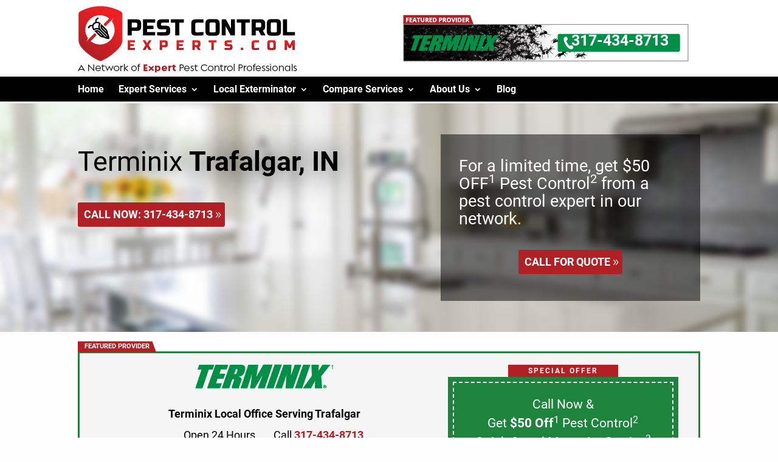

--- FILE ---
content_type: text/html; charset=UTF-8
request_url: https://www.pestcontrolexperts.com/local/indiana/trafalgar/
body_size: 19858
content:
<!doctype html>
<html lang="en-US" class="no-js">

<head><meta charset="UTF-8"><script>if(navigator.userAgent.match(/MSIE|Internet Explorer/i)||navigator.userAgent.match(/Trident\/7\..*?rv:11/i)){var href=document.location.href;if(!href.match(/[?&]nowprocket/)){if(href.indexOf("?")==-1){if(href.indexOf("#")==-1){document.location.href=href+"?nowprocket=1"}else{document.location.href=href.replace("#","?nowprocket=1#")}}else{if(href.indexOf("#")==-1){document.location.href=href+"&nowprocket=1"}else{document.location.href=href.replace("#","&nowprocket=1#")}}}}</script><script>(()=>{class RocketLazyLoadScripts{constructor(){this.v="2.0.4",this.userEvents=["keydown","keyup","mousedown","mouseup","mousemove","mouseover","mouseout","touchmove","touchstart","touchend","touchcancel","wheel","click","dblclick","input"],this.attributeEvents=["onblur","onclick","oncontextmenu","ondblclick","onfocus","onmousedown","onmouseenter","onmouseleave","onmousemove","onmouseout","onmouseover","onmouseup","onmousewheel","onscroll","onsubmit"]}async t(){this.i(),this.o(),/iP(ad|hone)/.test(navigator.userAgent)&&this.h(),this.u(),this.l(this),this.m(),this.k(this),this.p(this),this._(),await Promise.all([this.R(),this.L()]),this.lastBreath=Date.now(),this.S(this),this.P(),this.D(),this.O(),this.M(),await this.C(this.delayedScripts.normal),await this.C(this.delayedScripts.defer),await this.C(this.delayedScripts.async),await this.T(),await this.F(),await this.j(),await this.A(),window.dispatchEvent(new Event("rocket-allScriptsLoaded")),this.everythingLoaded=!0,this.lastTouchEnd&&await new Promise(t=>setTimeout(t,500-Date.now()+this.lastTouchEnd)),this.I(),this.H(),this.U(),this.W()}i(){this.CSPIssue=sessionStorage.getItem("rocketCSPIssue"),document.addEventListener("securitypolicyviolation",t=>{this.CSPIssue||"script-src-elem"!==t.violatedDirective||"data"!==t.blockedURI||(this.CSPIssue=!0,sessionStorage.setItem("rocketCSPIssue",!0))},{isRocket:!0})}o(){window.addEventListener("pageshow",t=>{this.persisted=t.persisted,this.realWindowLoadedFired=!0},{isRocket:!0}),window.addEventListener("pagehide",()=>{this.onFirstUserAction=null},{isRocket:!0})}h(){let t;function e(e){t=e}window.addEventListener("touchstart",e,{isRocket:!0}),window.addEventListener("touchend",function i(o){o.changedTouches[0]&&t.changedTouches[0]&&Math.abs(o.changedTouches[0].pageX-t.changedTouches[0].pageX)<10&&Math.abs(o.changedTouches[0].pageY-t.changedTouches[0].pageY)<10&&o.timeStamp-t.timeStamp<200&&(window.removeEventListener("touchstart",e,{isRocket:!0}),window.removeEventListener("touchend",i,{isRocket:!0}),"INPUT"===o.target.tagName&&"text"===o.target.type||(o.target.dispatchEvent(new TouchEvent("touchend",{target:o.target,bubbles:!0})),o.target.dispatchEvent(new MouseEvent("mouseover",{target:o.target,bubbles:!0})),o.target.dispatchEvent(new PointerEvent("click",{target:o.target,bubbles:!0,cancelable:!0,detail:1,clientX:o.changedTouches[0].clientX,clientY:o.changedTouches[0].clientY})),event.preventDefault()))},{isRocket:!0})}q(t){this.userActionTriggered||("mousemove"!==t.type||this.firstMousemoveIgnored?"keyup"===t.type||"mouseover"===t.type||"mouseout"===t.type||(this.userActionTriggered=!0,this.onFirstUserAction&&this.onFirstUserAction()):this.firstMousemoveIgnored=!0),"click"===t.type&&t.preventDefault(),t.stopPropagation(),t.stopImmediatePropagation(),"touchstart"===this.lastEvent&&"touchend"===t.type&&(this.lastTouchEnd=Date.now()),"click"===t.type&&(this.lastTouchEnd=0),this.lastEvent=t.type,t.composedPath&&t.composedPath()[0].getRootNode()instanceof ShadowRoot&&(t.rocketTarget=t.composedPath()[0]),this.savedUserEvents.push(t)}u(){this.savedUserEvents=[],this.userEventHandler=this.q.bind(this),this.userEvents.forEach(t=>window.addEventListener(t,this.userEventHandler,{passive:!1,isRocket:!0})),document.addEventListener("visibilitychange",this.userEventHandler,{isRocket:!0})}U(){this.userEvents.forEach(t=>window.removeEventListener(t,this.userEventHandler,{passive:!1,isRocket:!0})),document.removeEventListener("visibilitychange",this.userEventHandler,{isRocket:!0}),this.savedUserEvents.forEach(t=>{(t.rocketTarget||t.target).dispatchEvent(new window[t.constructor.name](t.type,t))})}m(){const t="return false",e=Array.from(this.attributeEvents,t=>"data-rocket-"+t),i="["+this.attributeEvents.join("],[")+"]",o="[data-rocket-"+this.attributeEvents.join("],[data-rocket-")+"]",s=(e,i,o)=>{o&&o!==t&&(e.setAttribute("data-rocket-"+i,o),e["rocket"+i]=new Function("event",o),e.setAttribute(i,t))};new MutationObserver(t=>{for(const n of t)"attributes"===n.type&&(n.attributeName.startsWith("data-rocket-")||this.everythingLoaded?n.attributeName.startsWith("data-rocket-")&&this.everythingLoaded&&this.N(n.target,n.attributeName.substring(12)):s(n.target,n.attributeName,n.target.getAttribute(n.attributeName))),"childList"===n.type&&n.addedNodes.forEach(t=>{if(t.nodeType===Node.ELEMENT_NODE)if(this.everythingLoaded)for(const i of[t,...t.querySelectorAll(o)])for(const t of i.getAttributeNames())e.includes(t)&&this.N(i,t.substring(12));else for(const e of[t,...t.querySelectorAll(i)])for(const t of e.getAttributeNames())this.attributeEvents.includes(t)&&s(e,t,e.getAttribute(t))})}).observe(document,{subtree:!0,childList:!0,attributeFilter:[...this.attributeEvents,...e]})}I(){this.attributeEvents.forEach(t=>{document.querySelectorAll("[data-rocket-"+t+"]").forEach(e=>{this.N(e,t)})})}N(t,e){const i=t.getAttribute("data-rocket-"+e);i&&(t.setAttribute(e,i),t.removeAttribute("data-rocket-"+e))}k(t){Object.defineProperty(HTMLElement.prototype,"onclick",{get(){return this.rocketonclick||null},set(e){this.rocketonclick=e,this.setAttribute(t.everythingLoaded?"onclick":"data-rocket-onclick","this.rocketonclick(event)")}})}S(t){function e(e,i){let o=e[i];e[i]=null,Object.defineProperty(e,i,{get:()=>o,set(s){t.everythingLoaded?o=s:e["rocket"+i]=o=s}})}e(document,"onreadystatechange"),e(window,"onload"),e(window,"onpageshow");try{Object.defineProperty(document,"readyState",{get:()=>t.rocketReadyState,set(e){t.rocketReadyState=e},configurable:!0}),document.readyState="loading"}catch(t){console.log("WPRocket DJE readyState conflict, bypassing")}}l(t){this.originalAddEventListener=EventTarget.prototype.addEventListener,this.originalRemoveEventListener=EventTarget.prototype.removeEventListener,this.savedEventListeners=[],EventTarget.prototype.addEventListener=function(e,i,o){o&&o.isRocket||!t.B(e,this)&&!t.userEvents.includes(e)||t.B(e,this)&&!t.userActionTriggered||e.startsWith("rocket-")||t.everythingLoaded?t.originalAddEventListener.call(this,e,i,o):(t.savedEventListeners.push({target:this,remove:!1,type:e,func:i,options:o}),"mouseenter"!==e&&"mouseleave"!==e||t.originalAddEventListener.call(this,e,t.savedUserEvents.push,o))},EventTarget.prototype.removeEventListener=function(e,i,o){o&&o.isRocket||!t.B(e,this)&&!t.userEvents.includes(e)||t.B(e,this)&&!t.userActionTriggered||e.startsWith("rocket-")||t.everythingLoaded?t.originalRemoveEventListener.call(this,e,i,o):t.savedEventListeners.push({target:this,remove:!0,type:e,func:i,options:o})}}J(t,e){this.savedEventListeners=this.savedEventListeners.filter(i=>{let o=i.type,s=i.target||window;return e!==o||t!==s||(this.B(o,s)&&(i.type="rocket-"+o),this.$(i),!1)})}H(){EventTarget.prototype.addEventListener=this.originalAddEventListener,EventTarget.prototype.removeEventListener=this.originalRemoveEventListener,this.savedEventListeners.forEach(t=>this.$(t))}$(t){t.remove?this.originalRemoveEventListener.call(t.target,t.type,t.func,t.options):this.originalAddEventListener.call(t.target,t.type,t.func,t.options)}p(t){let e;function i(e){return t.everythingLoaded?e:e.split(" ").map(t=>"load"===t||t.startsWith("load.")?"rocket-jquery-load":t).join(" ")}function o(o){function s(e){const s=o.fn[e];o.fn[e]=o.fn.init.prototype[e]=function(){return this[0]===window&&t.userActionTriggered&&("string"==typeof arguments[0]||arguments[0]instanceof String?arguments[0]=i(arguments[0]):"object"==typeof arguments[0]&&Object.keys(arguments[0]).forEach(t=>{const e=arguments[0][t];delete arguments[0][t],arguments[0][i(t)]=e})),s.apply(this,arguments),this}}if(o&&o.fn&&!t.allJQueries.includes(o)){const e={DOMContentLoaded:[],"rocket-DOMContentLoaded":[]};for(const t in e)document.addEventListener(t,()=>{e[t].forEach(t=>t())},{isRocket:!0});o.fn.ready=o.fn.init.prototype.ready=function(i){function s(){parseInt(o.fn.jquery)>2?setTimeout(()=>i.bind(document)(o)):i.bind(document)(o)}return"function"==typeof i&&(t.realDomReadyFired?!t.userActionTriggered||t.fauxDomReadyFired?s():e["rocket-DOMContentLoaded"].push(s):e.DOMContentLoaded.push(s)),o([])},s("on"),s("one"),s("off"),t.allJQueries.push(o)}e=o}t.allJQueries=[],o(window.jQuery),Object.defineProperty(window,"jQuery",{get:()=>e,set(t){o(t)}})}P(){const t=new Map;document.write=document.writeln=function(e){const i=document.currentScript,o=document.createRange(),s=i.parentElement;let n=t.get(i);void 0===n&&(n=i.nextSibling,t.set(i,n));const c=document.createDocumentFragment();o.setStart(c,0),c.appendChild(o.createContextualFragment(e)),s.insertBefore(c,n)}}async R(){return new Promise(t=>{this.userActionTriggered?t():this.onFirstUserAction=t})}async L(){return new Promise(t=>{document.addEventListener("DOMContentLoaded",()=>{this.realDomReadyFired=!0,t()},{isRocket:!0})})}async j(){return this.realWindowLoadedFired?Promise.resolve():new Promise(t=>{window.addEventListener("load",t,{isRocket:!0})})}M(){this.pendingScripts=[];this.scriptsMutationObserver=new MutationObserver(t=>{for(const e of t)e.addedNodes.forEach(t=>{"SCRIPT"!==t.tagName||t.noModule||t.isWPRocket||this.pendingScripts.push({script:t,promise:new Promise(e=>{const i=()=>{const i=this.pendingScripts.findIndex(e=>e.script===t);i>=0&&this.pendingScripts.splice(i,1),e()};t.addEventListener("load",i,{isRocket:!0}),t.addEventListener("error",i,{isRocket:!0}),setTimeout(i,1e3)})})})}),this.scriptsMutationObserver.observe(document,{childList:!0,subtree:!0})}async F(){await this.X(),this.pendingScripts.length?(await this.pendingScripts[0].promise,await this.F()):this.scriptsMutationObserver.disconnect()}D(){this.delayedScripts={normal:[],async:[],defer:[]},document.querySelectorAll("script[type$=rocketlazyloadscript]").forEach(t=>{t.hasAttribute("data-rocket-src")?t.hasAttribute("async")&&!1!==t.async?this.delayedScripts.async.push(t):t.hasAttribute("defer")&&!1!==t.defer||"module"===t.getAttribute("data-rocket-type")?this.delayedScripts.defer.push(t):this.delayedScripts.normal.push(t):this.delayedScripts.normal.push(t)})}async _(){await this.L();let t=[];document.querySelectorAll("script[type$=rocketlazyloadscript][data-rocket-src]").forEach(e=>{let i=e.getAttribute("data-rocket-src");if(i&&!i.startsWith("data:")){i.startsWith("//")&&(i=location.protocol+i);try{const o=new URL(i).origin;o!==location.origin&&t.push({src:o,crossOrigin:e.crossOrigin||"module"===e.getAttribute("data-rocket-type")})}catch(t){}}}),t=[...new Map(t.map(t=>[JSON.stringify(t),t])).values()],this.Y(t,"preconnect")}async G(t){if(await this.K(),!0!==t.noModule||!("noModule"in HTMLScriptElement.prototype))return new Promise(e=>{let i;function o(){(i||t).setAttribute("data-rocket-status","executed"),e()}try{if(navigator.userAgent.includes("Firefox/")||""===navigator.vendor||this.CSPIssue)i=document.createElement("script"),[...t.attributes].forEach(t=>{let e=t.nodeName;"type"!==e&&("data-rocket-type"===e&&(e="type"),"data-rocket-src"===e&&(e="src"),i.setAttribute(e,t.nodeValue))}),t.text&&(i.text=t.text),t.nonce&&(i.nonce=t.nonce),i.hasAttribute("src")?(i.addEventListener("load",o,{isRocket:!0}),i.addEventListener("error",()=>{i.setAttribute("data-rocket-status","failed-network"),e()},{isRocket:!0}),setTimeout(()=>{i.isConnected||e()},1)):(i.text=t.text,o()),i.isWPRocket=!0,t.parentNode.replaceChild(i,t);else{const i=t.getAttribute("data-rocket-type"),s=t.getAttribute("data-rocket-src");i?(t.type=i,t.removeAttribute("data-rocket-type")):t.removeAttribute("type"),t.addEventListener("load",o,{isRocket:!0}),t.addEventListener("error",i=>{this.CSPIssue&&i.target.src.startsWith("data:")?(console.log("WPRocket: CSP fallback activated"),t.removeAttribute("src"),this.G(t).then(e)):(t.setAttribute("data-rocket-status","failed-network"),e())},{isRocket:!0}),s?(t.fetchPriority="high",t.removeAttribute("data-rocket-src"),t.src=s):t.src="data:text/javascript;base64,"+window.btoa(unescape(encodeURIComponent(t.text)))}}catch(i){t.setAttribute("data-rocket-status","failed-transform"),e()}});t.setAttribute("data-rocket-status","skipped")}async C(t){const e=t.shift();return e?(e.isConnected&&await this.G(e),this.C(t)):Promise.resolve()}O(){this.Y([...this.delayedScripts.normal,...this.delayedScripts.defer,...this.delayedScripts.async],"preload")}Y(t,e){this.trash=this.trash||[];let i=!0;var o=document.createDocumentFragment();t.forEach(t=>{const s=t.getAttribute&&t.getAttribute("data-rocket-src")||t.src;if(s&&!s.startsWith("data:")){const n=document.createElement("link");n.href=s,n.rel=e,"preconnect"!==e&&(n.as="script",n.fetchPriority=i?"high":"low"),t.getAttribute&&"module"===t.getAttribute("data-rocket-type")&&(n.crossOrigin=!0),t.crossOrigin&&(n.crossOrigin=t.crossOrigin),t.integrity&&(n.integrity=t.integrity),t.nonce&&(n.nonce=t.nonce),o.appendChild(n),this.trash.push(n),i=!1}}),document.head.appendChild(o)}W(){this.trash.forEach(t=>t.remove())}async T(){try{document.readyState="interactive"}catch(t){}this.fauxDomReadyFired=!0;try{await this.K(),this.J(document,"readystatechange"),document.dispatchEvent(new Event("rocket-readystatechange")),await this.K(),document.rocketonreadystatechange&&document.rocketonreadystatechange(),await this.K(),this.J(document,"DOMContentLoaded"),document.dispatchEvent(new Event("rocket-DOMContentLoaded")),await this.K(),this.J(window,"DOMContentLoaded"),window.dispatchEvent(new Event("rocket-DOMContentLoaded"))}catch(t){console.error(t)}}async A(){try{document.readyState="complete"}catch(t){}try{await this.K(),this.J(document,"readystatechange"),document.dispatchEvent(new Event("rocket-readystatechange")),await this.K(),document.rocketonreadystatechange&&document.rocketonreadystatechange(),await this.K(),this.J(window,"load"),window.dispatchEvent(new Event("rocket-load")),await this.K(),window.rocketonload&&window.rocketonload(),await this.K(),this.allJQueries.forEach(t=>t(window).trigger("rocket-jquery-load")),await this.K(),this.J(window,"pageshow");const t=new Event("rocket-pageshow");t.persisted=this.persisted,window.dispatchEvent(t),await this.K(),window.rocketonpageshow&&window.rocketonpageshow({persisted:this.persisted})}catch(t){console.error(t)}}async K(){Date.now()-this.lastBreath>45&&(await this.X(),this.lastBreath=Date.now())}async X(){return document.hidden?new Promise(t=>setTimeout(t)):new Promise(t=>requestAnimationFrame(t))}B(t,e){return e===document&&"readystatechange"===t||(e===document&&"DOMContentLoaded"===t||(e===window&&"DOMContentLoaded"===t||(e===window&&"load"===t||e===window&&"pageshow"===t)))}static run(){(new RocketLazyLoadScripts).t()}}RocketLazyLoadScripts.run()})();</script>
    
    <title>Terminix® Pest Control in Trafalgar, Indiana | 317-434-8713</title>

    <link href="//www.google-analytics.com" rel="dns-prefetch">
    <link href="https://b-js.ringba.com" rel="preconnect">

    <!-- Preload critical fonts -->
    <link rel="preload" href="https://www.pestcontrolexperts.com/wp-content/themes/pce-theme-2025/assets/fonts/roboto-regular.woff2" as="font" type="font/woff2" crossorigin>
    <link rel="preload" href="https://www.pestcontrolexperts.com/wp-content/themes/pce-theme-2025/assets/fonts/roboto-700.woff2" as="font" type="font/woff2" crossorigin>
    <link rel="preload" href="https://www.pestcontrolexperts.com/wp-content/themes/pce-theme-2025/fonts/modules.ttf" as="font" type="font/ttf" crossorigin>

    <meta http-equiv="X-UA-Compatible" content="IE=edge,chrome=1">
    <meta name="viewport" content="width=device-width, initial-scale=1.0">

    <meta name='robots' content='index, follow, max-image-preview:large, max-snippet:-1, max-video-preview:-1' />

	<!-- This site is optimized with the Yoast SEO plugin v26.6 - https://yoast.com/wordpress/plugins/seo/ -->
	<meta name="description" content="For all of your pest control and termite treatment needs in Trafalgar, Indiana, call the pest control experts at Terminix. Call today at 317-434-8713" />
	<link rel="canonical" href="https://www.pestcontrolexperts.com/local/indiana/trafalgar/" />
	<meta property="og:locale" content="en_US" />
	<meta property="og:type" content="article" />
	<meta property="og:title" content="Terminix® Pest Control in Trafalgar, Indiana | 317-434-8713" />
	<meta property="og:description" content="For all of your pest control and termite treatment needs in Trafalgar, Indiana, call the pest control experts at Terminix. Call today at 317-434-8713" />
	<meta property="og:url" content="https://www.pestcontrolexperts.com/local/indiana/trafalgar/" />
	<meta property="og:site_name" content="PestControlExperts.com" />
	<meta property="og:image" content="http://www.pestcontrolexperts.com/wp-content/uploads/2019/01/kid-dog.jpg" />
	<meta name="twitter:card" content="summary_large_image" />
	<meta name="twitter:label1" content="Est. reading time" />
	<meta name="twitter:data1" content="1 minute" />
	<script type="application/ld+json" class="yoast-schema-graph">{"@context":"https://schema.org","@graph":[{"@type":"WebPage","@id":"https://www.pestcontrolexperts.com/local/indiana/trafalgar/","url":"https://www.pestcontrolexperts.com/local/indiana/trafalgar/","name":"Terminix® Pest Control in Trafalgar, Indiana | 317-434-8713","isPartOf":{"@id":"https://www.pestcontrolexperts.com/#website"},"primaryImageOfPage":{"@id":"https://www.pestcontrolexperts.com/local/indiana/trafalgar/#primaryimage"},"image":{"@id":"https://www.pestcontrolexperts.com/local/indiana/trafalgar/#primaryimage"},"thumbnailUrl":"https://www.pestcontrolexperts.com/wp-content/uploads/2019/01/kid-dog.jpg","datePublished":"2019-09-30T22:22:10+00:00","description":"For all of your pest control and termite treatment needs in Trafalgar, Indiana, call the pest control experts at Terminix. Call today at 317-434-8713","breadcrumb":{"@id":"https://www.pestcontrolexperts.com/local/indiana/trafalgar/#breadcrumb"},"inLanguage":"en-US","potentialAction":[{"@type":"ReadAction","target":["https://www.pestcontrolexperts.com/local/indiana/trafalgar/"]}]},{"@type":"ImageObject","inLanguage":"en-US","@id":"https://www.pestcontrolexperts.com/local/indiana/trafalgar/#primaryimage","url":"https://www.pestcontrolexperts.com/wp-content/uploads/2019/01/kid-dog.jpg","contentUrl":"https://www.pestcontrolexperts.com/wp-content/uploads/2019/01/kid-dog.jpg","width":1193,"height":695,"caption":"Home Warranty"},{"@type":"BreadcrumbList","@id":"https://www.pestcontrolexperts.com/local/indiana/trafalgar/#breadcrumb","itemListElement":[{"@type":"ListItem","position":1,"name":"Home","item":"https://www.pestcontrolexperts.com/"},{"@type":"ListItem","position":2,"name":"Local","item":"https://www.pestcontrolexperts.com/local/"},{"@type":"ListItem","position":3,"name":"Indiana","item":"https://www.pestcontrolexperts.com/local/indiana/"},{"@type":"ListItem","position":4,"name":"Trafalgar"}]},{"@type":"WebSite","@id":"https://www.pestcontrolexperts.com/#website","url":"https://www.pestcontrolexperts.com/","name":"PestControlExperts.com","description":"Pest Control Tips &amp; Resources","potentialAction":[{"@type":"SearchAction","target":{"@type":"EntryPoint","urlTemplate":"https://www.pestcontrolexperts.com/?s={search_term_string}"},"query-input":{"@type":"PropertyValueSpecification","valueRequired":true,"valueName":"search_term_string"}}],"inLanguage":"en-US"}]}</script>
	<!-- / Yoast SEO plugin. -->



<link rel="alternate" title="oEmbed (JSON)" type="application/json+oembed" href="https://www.pestcontrolexperts.com/wp-json/oembed/1.0/embed?url=https%3A%2F%2Fwww.pestcontrolexperts.com%2Flocal%2Findiana%2Ftrafalgar%2F" />
<link rel="alternate" title="oEmbed (XML)" type="text/xml+oembed" href="https://www.pestcontrolexperts.com/wp-json/oembed/1.0/embed?url=https%3A%2F%2Fwww.pestcontrolexperts.com%2Flocal%2Findiana%2Ftrafalgar%2F&#038;format=xml" />
<style id='wp-img-auto-sizes-contain-inline-css' type='text/css'>
img:is([sizes=auto i],[sizes^="auto," i]){contain-intrinsic-size:3000px 1500px}
/*# sourceURL=wp-img-auto-sizes-contain-inline-css */
</style>
<style id='wp-emoji-styles-inline-css' type='text/css'>

	img.wp-smiley, img.emoji {
		display: inline !important;
		border: none !important;
		box-shadow: none !important;
		height: 1em !important;
		width: 1em !important;
		margin: 0 0.07em !important;
		vertical-align: -0.1em !important;
		background: none !important;
		padding: 0 !important;
	}
/*# sourceURL=wp-emoji-styles-inline-css */
</style>
<style id='classic-theme-styles-inline-css' type='text/css'>
/*! This file is auto-generated */
.wp-block-button__link{color:#fff;background-color:#32373c;border-radius:9999px;box-shadow:none;text-decoration:none;padding:calc(.667em + 2px) calc(1.333em + 2px);font-size:1.125em}.wp-block-file__button{background:#32373c;color:#fff;text-decoration:none}
/*# sourceURL=/wp-includes/css/classic-themes.min.css */
</style>
<link data-minify="1" rel='stylesheet' id='pce-theme-style-css' href='https://www.pestcontrolexperts.com/wp-content/cache/background-css/1/www.pestcontrolexperts.com/wp-content/cache/min/1/wp-content/themes/pce-theme-2025/style.css?ver=1768588065&wpr_t=1768617076' media='all' />
<script type="text/javascript" src="https://www.pestcontrolexperts.com/wp-includes/js/jquery/jquery.min.js?ver=3.7.1" id="jquery-core-js"></script>
<script type="text/javascript" src="https://www.pestcontrolexperts.com/wp-includes/js/jquery/jquery-migrate.min.js?ver=3.4.1" id="jquery-migrate-js" data-rocket-defer defer></script>
<script type="rocketlazyloadscript" data-minify="1" data-rocket-type="text/javascript" data-rocket-src="https://www.pestcontrolexperts.com/wp-content/cache/min/1/wp-content/themes/pce-theme-2025/js/vendor/what-input.js?ver=1768588065" id="whatinput-js" data-rocket-defer defer></script>
<script type="rocketlazyloadscript" data-rocket-type="text/javascript" data-rocket-src="https://www.pestcontrolexperts.com/wp-content/themes/pce-theme-2025/js/vendor/foundation.min.js?ver=1.0.0" id="foundation-js" data-rocket-defer defer></script>
<script type="rocketlazyloadscript" data-minify="1" data-rocket-type="text/javascript" data-rocket-src="https://www.pestcontrolexperts.com/wp-content/cache/min/1/wp-content/themes/pce-theme-2025/js/vendor/jquery.flexverticalcenter.js?ver=1768588065" id="flexverticalcenter-js"></script>
<script type="text/javascript" id="lawncareapp-js-extra">
/* <![CDATA[ */
var my_ajax_object = {"ajax_url":"https://www.pestcontrolexperts.com/wp-admin/admin-ajax.php"};
//# sourceURL=lawncareapp-js-extra
/* ]]> */
</script>
<script type="rocketlazyloadscript" data-minify="1" data-rocket-type="text/javascript" data-rocket-src="https://www.pestcontrolexperts.com/wp-content/cache/min/1/wp-content/themes/pce-theme-2025/js/app.js?ver=1768588065" id="lawncareapp-js" data-rocket-defer defer></script>
<link rel="https://api.w.org/" href="https://www.pestcontrolexperts.com/wp-json/" /><link rel="alternate" title="JSON" type="application/json" href="https://www.pestcontrolexperts.com/wp-json/wp/v2/pages/20109" />    <!-- Google Tag Manager -->
    <script>(function(w,d,s,l,i){w[l]=w[l]||[];w[l].push({'gtm.start':
    new Date().getTime(),event:'gtm.js'});var f=d.getElementsByTagName(s)[0],
    j=d.createElement(s),dl=l!='dataLayer'?'&l='+l:'';j.async=true;j.src=
    'https://www.googletagmanager.com/gtm.js?id='+i+dl;f.parentNode.insertBefore(j,f);
    })(window,document,'script','dataLayer','GTM-PP5B6Z');</script>
    <!-- End Google Tag Manager -->
    <link rel="icon" href="https://www.pestcontrolexperts.com/wp-content/uploads/2019/01/cropped-site-icon-2-32x32.png" sizes="32x32" />
<link rel="icon" href="https://www.pestcontrolexperts.com/wp-content/uploads/2019/01/cropped-site-icon-2-192x192.png" sizes="192x192" />
<link rel="apple-touch-icon" href="https://www.pestcontrolexperts.com/wp-content/uploads/2019/01/cropped-site-icon-2-180x180.png" />
<meta name="msapplication-TileImage" content="https://www.pestcontrolexperts.com/wp-content/uploads/2019/01/cropped-site-icon-2-270x270.png" />
<noscript><style id="rocket-lazyload-nojs-css">.rll-youtube-player, [data-lazy-src]{display:none !important;}</style></noscript>    <!-- REMOVED: Conditionizr config - IE8-10 support no longer needed -->
    <!-- Google Analytics Tracking Code Begins Here -->

    <!-- Global site tag (gtag.js) - Google Analytics -->
    <!--        <script async src="https://www.googletagmanager.com/gtag/js?id=UA-137059866-1"></script>
		<script>
		  window.dataLayer = window.dataLayer || [];
		  function gtag(){dataLayer.push(arguments);}
		  gtag('js', new Date());

		  gtag('config', 'UA-137059866-1');
		</script> -->

    <!-- Google Analytics Tracking Code Ends Here -->
    <style id='global-styles-inline-css' type='text/css'>
:root{--wp--preset--aspect-ratio--square: 1;--wp--preset--aspect-ratio--4-3: 4/3;--wp--preset--aspect-ratio--3-4: 3/4;--wp--preset--aspect-ratio--3-2: 3/2;--wp--preset--aspect-ratio--2-3: 2/3;--wp--preset--aspect-ratio--16-9: 16/9;--wp--preset--aspect-ratio--9-16: 9/16;--wp--preset--color--black: #000000;--wp--preset--color--cyan-bluish-gray: #abb8c3;--wp--preset--color--white: #ffffff;--wp--preset--color--pale-pink: #f78da7;--wp--preset--color--vivid-red: #cf2e2e;--wp--preset--color--luminous-vivid-orange: #ff6900;--wp--preset--color--luminous-vivid-amber: #fcb900;--wp--preset--color--light-green-cyan: #7bdcb5;--wp--preset--color--vivid-green-cyan: #00d084;--wp--preset--color--pale-cyan-blue: #8ed1fc;--wp--preset--color--vivid-cyan-blue: #0693e3;--wp--preset--color--vivid-purple: #9b51e0;--wp--preset--gradient--vivid-cyan-blue-to-vivid-purple: linear-gradient(135deg,rgb(6,147,227) 0%,rgb(155,81,224) 100%);--wp--preset--gradient--light-green-cyan-to-vivid-green-cyan: linear-gradient(135deg,rgb(122,220,180) 0%,rgb(0,208,130) 100%);--wp--preset--gradient--luminous-vivid-amber-to-luminous-vivid-orange: linear-gradient(135deg,rgb(252,185,0) 0%,rgb(255,105,0) 100%);--wp--preset--gradient--luminous-vivid-orange-to-vivid-red: linear-gradient(135deg,rgb(255,105,0) 0%,rgb(207,46,46) 100%);--wp--preset--gradient--very-light-gray-to-cyan-bluish-gray: linear-gradient(135deg,rgb(238,238,238) 0%,rgb(169,184,195) 100%);--wp--preset--gradient--cool-to-warm-spectrum: linear-gradient(135deg,rgb(74,234,220) 0%,rgb(151,120,209) 20%,rgb(207,42,186) 40%,rgb(238,44,130) 60%,rgb(251,105,98) 80%,rgb(254,248,76) 100%);--wp--preset--gradient--blush-light-purple: linear-gradient(135deg,rgb(255,206,236) 0%,rgb(152,150,240) 100%);--wp--preset--gradient--blush-bordeaux: linear-gradient(135deg,rgb(254,205,165) 0%,rgb(254,45,45) 50%,rgb(107,0,62) 100%);--wp--preset--gradient--luminous-dusk: linear-gradient(135deg,rgb(255,203,112) 0%,rgb(199,81,192) 50%,rgb(65,88,208) 100%);--wp--preset--gradient--pale-ocean: linear-gradient(135deg,rgb(255,245,203) 0%,rgb(182,227,212) 50%,rgb(51,167,181) 100%);--wp--preset--gradient--electric-grass: linear-gradient(135deg,rgb(202,248,128) 0%,rgb(113,206,126) 100%);--wp--preset--gradient--midnight: linear-gradient(135deg,rgb(2,3,129) 0%,rgb(40,116,252) 100%);--wp--preset--font-size--small: 13px;--wp--preset--font-size--medium: 20px;--wp--preset--font-size--large: 36px;--wp--preset--font-size--x-large: 42px;--wp--preset--spacing--20: 0.44rem;--wp--preset--spacing--30: 0.67rem;--wp--preset--spacing--40: 1rem;--wp--preset--spacing--50: 1.5rem;--wp--preset--spacing--60: 2.25rem;--wp--preset--spacing--70: 3.38rem;--wp--preset--spacing--80: 5.06rem;--wp--preset--shadow--natural: 6px 6px 9px rgba(0, 0, 0, 0.2);--wp--preset--shadow--deep: 12px 12px 50px rgba(0, 0, 0, 0.4);--wp--preset--shadow--sharp: 6px 6px 0px rgba(0, 0, 0, 0.2);--wp--preset--shadow--outlined: 6px 6px 0px -3px rgb(255, 255, 255), 6px 6px rgb(0, 0, 0);--wp--preset--shadow--crisp: 6px 6px 0px rgb(0, 0, 0);}:where(.is-layout-flex){gap: 0.5em;}:where(.is-layout-grid){gap: 0.5em;}body .is-layout-flex{display: flex;}.is-layout-flex{flex-wrap: wrap;align-items: center;}.is-layout-flex > :is(*, div){margin: 0;}body .is-layout-grid{display: grid;}.is-layout-grid > :is(*, div){margin: 0;}:where(.wp-block-columns.is-layout-flex){gap: 2em;}:where(.wp-block-columns.is-layout-grid){gap: 2em;}:where(.wp-block-post-template.is-layout-flex){gap: 1.25em;}:where(.wp-block-post-template.is-layout-grid){gap: 1.25em;}.has-black-color{color: var(--wp--preset--color--black) !important;}.has-cyan-bluish-gray-color{color: var(--wp--preset--color--cyan-bluish-gray) !important;}.has-white-color{color: var(--wp--preset--color--white) !important;}.has-pale-pink-color{color: var(--wp--preset--color--pale-pink) !important;}.has-vivid-red-color{color: var(--wp--preset--color--vivid-red) !important;}.has-luminous-vivid-orange-color{color: var(--wp--preset--color--luminous-vivid-orange) !important;}.has-luminous-vivid-amber-color{color: var(--wp--preset--color--luminous-vivid-amber) !important;}.has-light-green-cyan-color{color: var(--wp--preset--color--light-green-cyan) !important;}.has-vivid-green-cyan-color{color: var(--wp--preset--color--vivid-green-cyan) !important;}.has-pale-cyan-blue-color{color: var(--wp--preset--color--pale-cyan-blue) !important;}.has-vivid-cyan-blue-color{color: var(--wp--preset--color--vivid-cyan-blue) !important;}.has-vivid-purple-color{color: var(--wp--preset--color--vivid-purple) !important;}.has-black-background-color{background-color: var(--wp--preset--color--black) !important;}.has-cyan-bluish-gray-background-color{background-color: var(--wp--preset--color--cyan-bluish-gray) !important;}.has-white-background-color{background-color: var(--wp--preset--color--white) !important;}.has-pale-pink-background-color{background-color: var(--wp--preset--color--pale-pink) !important;}.has-vivid-red-background-color{background-color: var(--wp--preset--color--vivid-red) !important;}.has-luminous-vivid-orange-background-color{background-color: var(--wp--preset--color--luminous-vivid-orange) !important;}.has-luminous-vivid-amber-background-color{background-color: var(--wp--preset--color--luminous-vivid-amber) !important;}.has-light-green-cyan-background-color{background-color: var(--wp--preset--color--light-green-cyan) !important;}.has-vivid-green-cyan-background-color{background-color: var(--wp--preset--color--vivid-green-cyan) !important;}.has-pale-cyan-blue-background-color{background-color: var(--wp--preset--color--pale-cyan-blue) !important;}.has-vivid-cyan-blue-background-color{background-color: var(--wp--preset--color--vivid-cyan-blue) !important;}.has-vivid-purple-background-color{background-color: var(--wp--preset--color--vivid-purple) !important;}.has-black-border-color{border-color: var(--wp--preset--color--black) !important;}.has-cyan-bluish-gray-border-color{border-color: var(--wp--preset--color--cyan-bluish-gray) !important;}.has-white-border-color{border-color: var(--wp--preset--color--white) !important;}.has-pale-pink-border-color{border-color: var(--wp--preset--color--pale-pink) !important;}.has-vivid-red-border-color{border-color: var(--wp--preset--color--vivid-red) !important;}.has-luminous-vivid-orange-border-color{border-color: var(--wp--preset--color--luminous-vivid-orange) !important;}.has-luminous-vivid-amber-border-color{border-color: var(--wp--preset--color--luminous-vivid-amber) !important;}.has-light-green-cyan-border-color{border-color: var(--wp--preset--color--light-green-cyan) !important;}.has-vivid-green-cyan-border-color{border-color: var(--wp--preset--color--vivid-green-cyan) !important;}.has-pale-cyan-blue-border-color{border-color: var(--wp--preset--color--pale-cyan-blue) !important;}.has-vivid-cyan-blue-border-color{border-color: var(--wp--preset--color--vivid-cyan-blue) !important;}.has-vivid-purple-border-color{border-color: var(--wp--preset--color--vivid-purple) !important;}.has-vivid-cyan-blue-to-vivid-purple-gradient-background{background: var(--wp--preset--gradient--vivid-cyan-blue-to-vivid-purple) !important;}.has-light-green-cyan-to-vivid-green-cyan-gradient-background{background: var(--wp--preset--gradient--light-green-cyan-to-vivid-green-cyan) !important;}.has-luminous-vivid-amber-to-luminous-vivid-orange-gradient-background{background: var(--wp--preset--gradient--luminous-vivid-amber-to-luminous-vivid-orange) !important;}.has-luminous-vivid-orange-to-vivid-red-gradient-background{background: var(--wp--preset--gradient--luminous-vivid-orange-to-vivid-red) !important;}.has-very-light-gray-to-cyan-bluish-gray-gradient-background{background: var(--wp--preset--gradient--very-light-gray-to-cyan-bluish-gray) !important;}.has-cool-to-warm-spectrum-gradient-background{background: var(--wp--preset--gradient--cool-to-warm-spectrum) !important;}.has-blush-light-purple-gradient-background{background: var(--wp--preset--gradient--blush-light-purple) !important;}.has-blush-bordeaux-gradient-background{background: var(--wp--preset--gradient--blush-bordeaux) !important;}.has-luminous-dusk-gradient-background{background: var(--wp--preset--gradient--luminous-dusk) !important;}.has-pale-ocean-gradient-background{background: var(--wp--preset--gradient--pale-ocean) !important;}.has-electric-grass-gradient-background{background: var(--wp--preset--gradient--electric-grass) !important;}.has-midnight-gradient-background{background: var(--wp--preset--gradient--midnight) !important;}.has-small-font-size{font-size: var(--wp--preset--font-size--small) !important;}.has-medium-font-size{font-size: var(--wp--preset--font-size--medium) !important;}.has-large-font-size{font-size: var(--wp--preset--font-size--large) !important;}.has-x-large-font-size{font-size: var(--wp--preset--font-size--x-large) !important;}
/*# sourceURL=global-styles-inline-css */
</style>
<style id="wpr-lazyload-bg-container"></style><style id="wpr-lazyload-bg-exclusion">#hero .hero__image{--wpr-bg-5dedbd3b-a9fb-4398-9ea4-4b0a2bcfa381: url('https://www.pestcontrolexperts.com/wp-content/themes/pce-theme-2025/img/pexels-mark-mccammon-1080721.jpg');}</style>
<noscript>
<style id="wpr-lazyload-bg-nostyle">#hero .hero__image_aptive{--wpr-bg-ac737d97-6374-49ab-a0a1-90a4d8b683ac: url('https://www.pestcontrolexperts.com/wp-content/themes/pce-theme-2025/img/20220125_Aptive_9533_OPTIMIZED_New.jpg');}#hero #heroform:before{--wpr-bg-2579aeb2-6d38-4d83-a5ad-a27d7187dcd8: url('https://www.pestcontrolexperts.com/wp-content/themes/pce-theme-2025/img/deadroach.png');}ul.checks li::before,ul.zipcodes li::before{--wpr-bg-7aa2a5d4-0a53-46ba-83d1-74f7d095e75c: url('https://www.pestcontrolexperts.com/wp-content/themes/pce-theme-2025/img/check.png');}ul.checks li.no::before{--wpr-bg-d384a00e-663f-491c-849a-f0cfab81d5c6: url('https://www.pestcontrolexperts.com/wp-content/uploads/2019/02/x.webp')  ;}.red-banner ul.checks li::before,.aptive-green-banner ul.checks li::before{--wpr-bg-9a3220c0-d6e2-403c-b10e-b992cf2ec3d2: url('https://www.pestcontrolexperts.com/wp-content/themes/pce-theme-2025/img/check-white.png');}</style>
</noscript>
<script type="application/javascript">const rocket_pairs = [{"selector":"#hero .hero__image_aptive","style":"#hero .hero__image_aptive{--wpr-bg-ac737d97-6374-49ab-a0a1-90a4d8b683ac: url('https:\/\/www.pestcontrolexperts.com\/wp-content\/themes\/pce-theme-2025\/img\/20220125_Aptive_9533_OPTIMIZED_New.jpg');}","hash":"ac737d97-6374-49ab-a0a1-90a4d8b683ac","url":"https:\/\/www.pestcontrolexperts.com\/wp-content\/themes\/pce-theme-2025\/img\/20220125_Aptive_9533_OPTIMIZED_New.jpg"},{"selector":"#hero #heroform","style":"#hero #heroform:before{--wpr-bg-2579aeb2-6d38-4d83-a5ad-a27d7187dcd8: url('https:\/\/www.pestcontrolexperts.com\/wp-content\/themes\/pce-theme-2025\/img\/deadroach.png');}","hash":"2579aeb2-6d38-4d83-a5ad-a27d7187dcd8","url":"https:\/\/www.pestcontrolexperts.com\/wp-content\/themes\/pce-theme-2025\/img\/deadroach.png"},{"selector":"ul.checks li,ul.zipcodes li","style":"ul.checks li::before,ul.zipcodes li::before{--wpr-bg-7aa2a5d4-0a53-46ba-83d1-74f7d095e75c: url('https:\/\/www.pestcontrolexperts.com\/wp-content\/themes\/pce-theme-2025\/img\/check.png');}","hash":"7aa2a5d4-0a53-46ba-83d1-74f7d095e75c","url":"https:\/\/www.pestcontrolexperts.com\/wp-content\/themes\/pce-theme-2025\/img\/check.png"},{"selector":"ul.checks li.no","style":"ul.checks li.no::before{--wpr-bg-d384a00e-663f-491c-849a-f0cfab81d5c6: url('https:\/\/www.pestcontrolexperts.com\/wp-content\/uploads\/2019\/02\/x.png');}","hash":"d384a00e-663f-491c-849a-f0cfab81d5c6","url":"https:\/\/www.pestcontrolexperts.com\/wp-content\/uploads\/2019\/02\/x.png"},{"selector":".red-banner ul.checks li,.aptive-green-banner ul.checks li","style":".red-banner ul.checks li::before,.aptive-green-banner ul.checks li::before{--wpr-bg-9a3220c0-d6e2-403c-b10e-b992cf2ec3d2: url('https:\/\/www.pestcontrolexperts.com\/wp-content\/themes\/pce-theme-2025\/img\/check-white.png');}","hash":"9a3220c0-d6e2-403c-b10e-b992cf2ec3d2","url":"https:\/\/www.pestcontrolexperts.com\/wp-content\/themes\/pce-theme-2025\/img\/check-white.png"}]; const rocket_excluded_pairs = [{"selector":"#hero .hero__image","style":"#hero .hero__image{--wpr-bg-5dedbd3b-a9fb-4398-9ea4-4b0a2bcfa381: url('https:\/\/www.pestcontrolexperts.com\/wp-content\/themes\/pce-theme-2025\/img\/pexels-mark-mccammon-1080721.jpg');}","hash":"5dedbd3b-a9fb-4398-9ea4-4b0a2bcfa381","url":"https:\/\/www.pestcontrolexperts.com\/wp-content\/themes\/pce-theme-2025\/img\/pexels-mark-mccammon-1080721.jpg"}];</script><meta name="generator" content="WP Rocket 3.20.2" data-wpr-features="wpr_lazyload_css_bg_img wpr_delay_js wpr_defer_js wpr_minify_js wpr_lazyload_images wpr_image_dimensions wpr_minify_css wpr_desktop" /><script data-cfasync="false" nonce="fb0bff8e-c8ea-4dcd-b182-d753934a227a">try{(function(w,d){!function(j,k,l,m){if(j.zaraz)console.error("zaraz is loaded twice");else{j[l]=j[l]||{};j[l].executed=[];j.zaraz={deferred:[],listeners:[]};j.zaraz._v="5874";j.zaraz._n="fb0bff8e-c8ea-4dcd-b182-d753934a227a";j.zaraz.q=[];j.zaraz._f=function(n){return async function(){var o=Array.prototype.slice.call(arguments);j.zaraz.q.push({m:n,a:o})}};for(const p of["track","set","debug"])j.zaraz[p]=j.zaraz._f(p);j.zaraz.init=()=>{var q=k.getElementsByTagName(m)[0],r=k.createElement(m),s=k.getElementsByTagName("title")[0];s&&(j[l].t=k.getElementsByTagName("title")[0].text);j[l].x=Math.random();j[l].w=j.screen.width;j[l].h=j.screen.height;j[l].j=j.innerHeight;j[l].e=j.innerWidth;j[l].l=j.location.href;j[l].r=k.referrer;j[l].k=j.screen.colorDepth;j[l].n=k.characterSet;j[l].o=(new Date).getTimezoneOffset();if(j.dataLayer)for(const t of Object.entries(Object.entries(dataLayer).reduce((u,v)=>({...u[1],...v[1]}),{})))zaraz.set(t[0],t[1],{scope:"page"});j[l].q=[];for(;j.zaraz.q.length;){const w=j.zaraz.q.shift();j[l].q.push(w)}r.defer=!0;for(const x of[localStorage,sessionStorage])Object.keys(x||{}).filter(z=>z.startsWith("_zaraz_")).forEach(y=>{try{j[l]["z_"+y.slice(7)]=JSON.parse(x.getItem(y))}catch{j[l]["z_"+y.slice(7)]=x.getItem(y)}});r.referrerPolicy="origin";r.src="/cdn-cgi/zaraz/s.js?z="+btoa(encodeURIComponent(JSON.stringify(j[l])));q.parentNode.insertBefore(r,q)};["complete","interactive"].includes(k.readyState)?zaraz.init():j.addEventListener("DOMContentLoaded",zaraz.init)}}(w,d,"zarazData","script");window.zaraz._p=async d$=>new Promise(ea=>{if(d$){d$.e&&d$.e.forEach(eb=>{try{const ec=d.querySelector("script[nonce]"),ed=ec?.nonce||ec?.getAttribute("nonce"),ee=d.createElement("script");ed&&(ee.nonce=ed);ee.innerHTML=eb;ee.onload=()=>{d.head.removeChild(ee)};d.head.appendChild(ee)}catch(ef){console.error(`Error executing script: ${eb}\n`,ef)}});Promise.allSettled((d$.f||[]).map(eg=>fetch(eg[0],eg[1])))}ea()});zaraz._p({"e":["(function(w,d){})(window,document)"]});})(window,document)}catch(e){throw fetch("/cdn-cgi/zaraz/t"),e;};</script></head>

<body class="wp-singular page-template page-template-page-template-city page-template-page-template-city-php page page-id-20109 page-child parent-pageid-18789 wp-theme-pce-theme-2025 trafalgar">

    <!-- main navigation -->
    <div data-rocket-location-hash="54ae46ff3c01cae02c62d5de952aa786" id="header">
        <div data-rocket-location-hash="ac6d41cd5f70a0e4de07a9d66a507835" class="grid-container full">
            <div data-rocket-location-hash="ae83a479c2851d8b2ee1671fd337c591" class="grid-x grid-padding-x">
                <div class="large-6 cell"><a href='/'><img width="374" height="116" src="https://www.pestcontrolexperts.com/wp-content/themes/pce-theme-2025/img/logo.png" /></div></a>
                <div class="large-6 cell show-for-large">
                                            <a href="tel:317-434-8713" class="header__banner">
                            <img width="493" height="111" src="https://www.pestcontrolexperts.com/wp-content/themes/pce-theme-2025/img/featured-partner-header-ad-nophone.png" />
                            <span class="header__phone">317-434-8713</span>
                        </a>
                    
                </div>
            </div>
        </div>
        <div class="nav">
            <div class="show-for-medium  container">
                <ul><li id="menu-item-2903" class="menu-item menu-item-type-post_type menu-item-object-page menu-item-home menu-item-2903"><a href="https://www.pestcontrolexperts.com/">Home</a></li>
<li id="menu-item-3647" class="menu-item menu-item-type-custom menu-item-object-custom menu-item-has-children menu-item-3647"><a href="/all-services/">Expert Services</a>
<ul class="sub-menu">
	<li id="menu-item-55325" class="menu-item menu-item-type-post_type menu-item-object-page menu-item-55325"><a href="https://www.pestcontrolexperts.com/pest-control/">Pest Control</a></li>
	<li id="menu-item-55324" class="menu-item menu-item-type-post_type menu-item-object-page menu-item-55324"><a href="https://www.pestcontrolexperts.com/bed-bug-control/">Bed Bug Control</a></li>
	<li id="menu-item-3624" class="menu-item menu-item-type-post_type menu-item-object-page menu-item-3624"><a href="https://www.pestcontrolexperts.com/termite-control/">Termite Control</a></li>
	<li id="menu-item-86497" class="menu-item menu-item-type-post_type menu-item-object-page current-page-ancestor menu-item-86497"><a href="https://www.pestcontrolexperts.com/local/">Terminix</a></li>
	<li id="menu-item-86498" class="menu-item menu-item-type-post_type menu-item-object-page menu-item-86498"><a href="https://www.pestcontrolexperts.com/aptive/">Aptive</a></li>
</ul>
</li>
<li id="menu-item-86024" class="menu-item menu-item-type-custom menu-item-object-custom menu-item-has-children menu-item-86024"><a href="/local/">Local Exterminator</a>
<ul class="sub-menu">
	<li id="menu-item-86080" class="menu-item menu-item-type-post_type menu-item-object-page menu-item-86080"><a href="https://www.pestcontrolexperts.com/local/alabama/">Alabama</a></li>
	<li id="menu-item-86082" class="menu-item menu-item-type-post_type menu-item-object-page menu-item-86082"><a href="https://www.pestcontrolexperts.com/local/arizona/">Arizona</a></li>
	<li id="menu-item-86081" class="menu-item menu-item-type-post_type menu-item-object-page menu-item-86081"><a href="https://www.pestcontrolexperts.com/local/arkansas/">Arkansas</a></li>
	<li id="menu-item-86083" class="menu-item menu-item-type-post_type menu-item-object-page menu-item-86083"><a href="https://www.pestcontrolexperts.com/local/california/">California</a></li>
	<li id="menu-item-86084" class="menu-item menu-item-type-post_type menu-item-object-page menu-item-86084"><a href="https://www.pestcontrolexperts.com/local/colorado/">Colorado</a></li>
	<li id="menu-item-86085" class="menu-item menu-item-type-post_type menu-item-object-page menu-item-86085"><a href="https://www.pestcontrolexperts.com/local/connecticut/">Connecticut</a></li>
	<li id="menu-item-86086" class="menu-item menu-item-type-post_type menu-item-object-page menu-item-86086"><a href="https://www.pestcontrolexperts.com/local/district-of-columbia/">District of Columbia</a></li>
	<li id="menu-item-86110" class="menu-item menu-item-type-post_type menu-item-object-page menu-item-86110"><a href="https://www.pestcontrolexperts.com/local/florida/">Florida</a></li>
	<li id="menu-item-86079" class="menu-item menu-item-type-post_type menu-item-object-page menu-item-86079"><a href="https://www.pestcontrolexperts.com/local/georgia/">Georgia</a></li>
	<li id="menu-item-86087" class="menu-item menu-item-type-post_type menu-item-object-page menu-item-86087"><a href="https://www.pestcontrolexperts.com/local/hawaii/">Hawaii</a></li>
	<li id="menu-item-86121" class="menu-item menu-item-type-post_type menu-item-object-page menu-item-86121"><a href="https://www.pestcontrolexperts.com/local/idaho/">Idaho</a></li>
	<li id="menu-item-86089" class="menu-item menu-item-type-post_type menu-item-object-page menu-item-86089"><a href="https://www.pestcontrolexperts.com/local/illinois/">Illinois</a></li>
	<li id="menu-item-86090" class="menu-item menu-item-type-post_type menu-item-object-page current-page-ancestor menu-item-86090"><a href="https://www.pestcontrolexperts.com/local/indiana/">Indiana</a></li>
	<li id="menu-item-86088" class="menu-item menu-item-type-post_type menu-item-object-page menu-item-86088"><a href="https://www.pestcontrolexperts.com/local/iowa/">Iowa</a></li>
	<li id="menu-item-86091" class="menu-item menu-item-type-post_type menu-item-object-page menu-item-86091"><a href="https://www.pestcontrolexperts.com/local/kentucky/">Kentucky</a></li>
	<li id="menu-item-86092" class="menu-item menu-item-type-post_type menu-item-object-page menu-item-86092"><a href="https://www.pestcontrolexperts.com/local/louisiana/">Louisiana</a></li>
	<li id="menu-item-86093" class="menu-item menu-item-type-post_type menu-item-object-page menu-item-86093"><a href="https://www.pestcontrolexperts.com/local/massachusetts/">Massachusetts</a></li>
	<li id="menu-item-86094" class="menu-item menu-item-type-post_type menu-item-object-page menu-item-86094"><a href="https://www.pestcontrolexperts.com/local/kansas/">Kansas</a></li>
	<li id="menu-item-86095" class="menu-item menu-item-type-post_type menu-item-object-page menu-item-86095"><a href="https://www.pestcontrolexperts.com/local/maryland/">Maryland</a></li>
	<li id="menu-item-86096" class="menu-item menu-item-type-post_type menu-item-object-page menu-item-86096"><a href="https://www.pestcontrolexperts.com/local/michigan/">Michigan</a></li>
	<li id="menu-item-86097" class="menu-item menu-item-type-post_type menu-item-object-page menu-item-86097"><a href="https://www.pestcontrolexperts.com/local/minnesota/">Minnesota</a></li>
	<li id="menu-item-86098" class="menu-item menu-item-type-post_type menu-item-object-page menu-item-86098"><a href="https://www.pestcontrolexperts.com/local/missouri/">Missouri</a></li>
	<li id="menu-item-86099" class="menu-item menu-item-type-post_type menu-item-object-page menu-item-86099"><a href="https://www.pestcontrolexperts.com/local/mississippi/">Mississippi</a></li>
	<li id="menu-item-86100" class="menu-item menu-item-type-post_type menu-item-object-page menu-item-86100"><a href="https://www.pestcontrolexperts.com/local/nebraska/">Nebraska</a></li>
	<li id="menu-item-86104" class="menu-item menu-item-type-post_type menu-item-object-page menu-item-86104"><a href="https://www.pestcontrolexperts.com/local/nevada/">Nevada</a></li>
	<li id="menu-item-86101" class="menu-item menu-item-type-post_type menu-item-object-page menu-item-86101"><a href="https://www.pestcontrolexperts.com/local/new-hampshire/">New Hampshire</a></li>
	<li id="menu-item-86102" class="menu-item menu-item-type-post_type menu-item-object-page menu-item-86102"><a href="https://www.pestcontrolexperts.com/local/new-jersey/">New Jersey</a></li>
	<li id="menu-item-86103" class="menu-item menu-item-type-post_type menu-item-object-page menu-item-86103"><a href="https://www.pestcontrolexperts.com/local/new-mexico/">New Mexico</a></li>
	<li id="menu-item-86105" class="menu-item menu-item-type-post_type menu-item-object-page menu-item-86105"><a href="https://www.pestcontrolexperts.com/local/new-york/">New York</a></li>
	<li id="menu-item-86106" class="menu-item menu-item-type-post_type menu-item-object-page menu-item-86106"><a href="https://www.pestcontrolexperts.com/local/ohio/">Ohio</a></li>
	<li id="menu-item-86107" class="menu-item menu-item-type-post_type menu-item-object-page menu-item-86107"><a href="https://www.pestcontrolexperts.com/local/oklahoma/">Oklahoma</a></li>
	<li id="menu-item-86108" class="menu-item menu-item-type-post_type menu-item-object-page menu-item-86108"><a href="https://www.pestcontrolexperts.com/local/oregon/">Oregon</a></li>
	<li id="menu-item-86109" class="menu-item menu-item-type-post_type menu-item-object-page menu-item-86109"><a href="https://www.pestcontrolexperts.com/local/pennsylvania/">Pennsylvania</a></li>
	<li id="menu-item-86111" class="menu-item menu-item-type-post_type menu-item-object-page menu-item-86111"><a href="https://www.pestcontrolexperts.com/local/rhode-island/">Rhode Island</a></li>
	<li id="menu-item-86112" class="menu-item menu-item-type-post_type menu-item-object-page menu-item-86112"><a href="https://www.pestcontrolexperts.com/local/south-dakota/">South Dakota</a></li>
	<li id="menu-item-86113" class="menu-item menu-item-type-post_type menu-item-object-page menu-item-86113"><a href="https://www.pestcontrolexperts.com/local/tennessee/">Tennessee</a></li>
	<li id="menu-item-86114" class="menu-item menu-item-type-post_type menu-item-object-page menu-item-86114"><a href="https://www.pestcontrolexperts.com/local/texas/">Texas</a></li>
	<li id="menu-item-86115" class="menu-item menu-item-type-post_type menu-item-object-page menu-item-86115"><a href="https://www.pestcontrolexperts.com/local/utah/">Utah</a></li>
	<li id="menu-item-86116" class="menu-item menu-item-type-post_type menu-item-object-page menu-item-86116"><a href="https://www.pestcontrolexperts.com/local/virginia/">Virginia</a></li>
	<li id="menu-item-86117" class="menu-item menu-item-type-post_type menu-item-object-page menu-item-86117"><a href="https://www.pestcontrolexperts.com/local/vermont/">Vermont</a></li>
	<li id="menu-item-86118" class="menu-item menu-item-type-post_type menu-item-object-page menu-item-86118"><a href="https://www.pestcontrolexperts.com/local/washington/">Washington</a></li>
	<li id="menu-item-86119" class="menu-item menu-item-type-post_type menu-item-object-page menu-item-86119"><a href="https://www.pestcontrolexperts.com/local/wisconsin/">Wisconsin</a></li>
	<li id="menu-item-86120" class="menu-item menu-item-type-post_type menu-item-object-page menu-item-86120"><a href="https://www.pestcontrolexperts.com/local/west-virginia/">West Virginia</a></li>
</ul>
</li>
<li id="menu-item-1943" class="menu-item menu-item-type-post_type menu-item-object-page menu-item-has-children menu-item-1943"><a href="https://www.pestcontrolexperts.com/compare-services/">Compare Services</a>
<ul class="sub-menu">
	<li id="menu-item-2479" class="menu-item menu-item-type-custom menu-item-object-custom menu-item-has-children menu-item-2479"><a>Midwest</a>
	<ul class="sub-menu">
		<li id="menu-item-3817" class="menu-item menu-item-type-post_type menu-item-object-page menu-item-3817"><a href="https://www.pestcontrolexperts.com/compare-services/columbus/">Columbus</a></li>
		<li id="menu-item-3938" class="menu-item menu-item-type-post_type menu-item-object-page menu-item-3938"><a href="https://www.pestcontrolexperts.com/compare-services/chicago/">Chicago</a></li>
		<li id="menu-item-3941" class="menu-item menu-item-type-post_type menu-item-object-page menu-item-3941"><a href="https://www.pestcontrolexperts.com/compare-services/detroit/">Detroit</a></li>
		<li id="menu-item-3943" class="menu-item menu-item-type-post_type menu-item-object-page menu-item-3943"><a href="https://www.pestcontrolexperts.com/compare-services/indianapolis/">Indianapolis</a></li>
	</ul>
</li>
	<li id="menu-item-2478" class="menu-item menu-item-type-custom menu-item-object-custom menu-item-has-children menu-item-2478"><a>Northeast</a>
	<ul class="sub-menu">
		<li id="menu-item-3818" class="menu-item menu-item-type-post_type menu-item-object-page menu-item-3818"><a href="https://www.pestcontrolexperts.com/compare-services/boston/">Boston</a></li>
		<li id="menu-item-3958" class="menu-item menu-item-type-post_type menu-item-object-page menu-item-3958"><a href="https://www.pestcontrolexperts.com/compare-services/new-york-city/">New York City</a></li>
		<li id="menu-item-3816" class="menu-item menu-item-type-post_type menu-item-object-page menu-item-3816"><a href="https://www.pestcontrolexperts.com/compare-services/philadelphia/">Philadelphia</a></li>
		<li id="menu-item-3979" class="menu-item menu-item-type-post_type menu-item-object-page menu-item-3979"><a href="https://www.pestcontrolexperts.com/compare-services/washington-dc/">Washington DC</a></li>
	</ul>
</li>
	<li id="menu-item-2476" class="menu-item menu-item-type-custom menu-item-object-custom menu-item-has-children menu-item-2476"><a>South</a>
	<ul class="sub-menu">
		<li id="menu-item-3042" class="menu-item menu-item-type-post_type menu-item-object-page menu-item-3042"><a href="https://www.pestcontrolexperts.com/compare-services/atlanta/">Atlanta</a></li>
		<li id="menu-item-3753" class="menu-item menu-item-type-post_type menu-item-object-page menu-item-3753"><a href="https://www.pestcontrolexperts.com/compare-services/charlotte/">Charlotte</a></li>
		<li id="menu-item-3939" class="menu-item menu-item-type-post_type menu-item-object-page menu-item-3939"><a href="https://www.pestcontrolexperts.com/compare-services/dallas/">Dallas</a></li>
		<li id="menu-item-3942" class="menu-item menu-item-type-post_type menu-item-object-page menu-item-3942"><a href="https://www.pestcontrolexperts.com/compare-services/fort-worth/">Fort Worth</a></li>
		<li id="menu-item-3752" class="menu-item menu-item-type-post_type menu-item-object-page menu-item-3752"><a href="https://www.pestcontrolexperts.com/compare-services/houston/">Houston</a></li>
		<li id="menu-item-3750" class="menu-item menu-item-type-post_type menu-item-object-page menu-item-3750"><a href="https://www.pestcontrolexperts.com/compare-services/san-antonio/">San Antonio</a></li>
	</ul>
</li>
	<li id="menu-item-2480" class="menu-item menu-item-type-custom menu-item-object-custom menu-item-has-children menu-item-2480"><a>West</a>
	<ul class="sub-menu">
		<li id="menu-item-3940" class="menu-item menu-item-type-post_type menu-item-object-page menu-item-3940"><a href="https://www.pestcontrolexperts.com/compare-services/denver/">Denver</a></li>
		<li id="menu-item-3944" class="menu-item menu-item-type-post_type menu-item-object-page menu-item-3944"><a href="https://www.pestcontrolexperts.com/compare-services/los-angeles/">Los Angeles</a></li>
		<li id="menu-item-3751" class="menu-item menu-item-type-post_type menu-item-object-page menu-item-3751"><a href="https://www.pestcontrolexperts.com/compare-services/phoenix/">Phoenix</a></li>
		<li id="menu-item-3945" class="menu-item menu-item-type-post_type menu-item-object-page menu-item-3945"><a href="https://www.pestcontrolexperts.com/compare-services/san-diego/">San Diego</a></li>
		<li id="menu-item-3946" class="menu-item menu-item-type-post_type menu-item-object-page menu-item-3946"><a href="https://www.pestcontrolexperts.com/compare-services/san-francisco/">San Francisco</a></li>
		<li id="menu-item-3980" class="menu-item menu-item-type-post_type menu-item-object-page menu-item-3980"><a href="https://www.pestcontrolexperts.com/compare-services/seattle/">Seattle</a></li>
	</ul>
</li>
</ul>
</li>
<li id="menu-item-50" class="menu-item menu-item-type-post_type menu-item-object-page menu-item-has-children menu-item-50"><a href="https://www.pestcontrolexperts.com/about/">About Us</a>
<ul class="sub-menu">
	<li id="menu-item-4301" class="menu-item menu-item-type-post_type menu-item-object-page menu-item-4301"><a href="https://www.pestcontrolexperts.com/contact/">Contact</a></li>
</ul>
</li>
<li id="menu-item-4351" class="menu-item menu-item-type-post_type menu-item-object-page menu-item-4351"><a href="https://www.pestcontrolexperts.com/blog/">Blog</a></li>
</ul>
            </div>
            <div class="hamburger hide-for-medium">
                <a data-open="modal-navigation"><img width="1080" height="1080" src="data:image/svg+xml,%3Csvg%20xmlns='http://www.w3.org/2000/svg'%20viewBox='0%200%201080%201080'%3E%3C/svg%3E" data-lazy-src="https://www.pestcontrolexperts.com/wp-content/themes/pce-theme-2025/img/hamburger.png" /><noscript><img width="1080" height="1080" src="https://www.pestcontrolexperts.com/wp-content/themes/pce-theme-2025/img/hamburger.png" /></noscript></a>
            </div>
        </div>
    </div>

    <div data-rocket-location-hash="bee70a467523869f5db59c11f5f2ab8b" class="content">
<div data-rocket-location-hash="3912dd9fe3ce481115e7e2eab0dfdb83" id="hero" class="">
 <div data-rocket-location-hash="804cbee238c60722a479739954555d2c" class="hero__image"></div>
 <div data-rocket-location-hash="e31376216faeef478d4b64c3229d31b4" class="grid-container full vertcenter">
		<div class="grid-x grid-padding-x">
		 <div class="large-7 medium-6 cell">
			 <h1>Terminix <strong>Trafalgar, IN</strong></h1>
			 <a class="button" href="tel:317-434-8713">Call Now: <strong>317-434-8713</strong></a>
		 </div>
		 <div class="large-5 medium-6 cell">
			 <div id="heroform" class="text-white text-center" style="display:flex; align-items:center; justify-content: center; flex-direction:column">
				 				 <p style="color: var(--white);">For a limited time, get $50 OFF<sup>1</sup> Pest Control<sup>2</sup> from a pest control expert in our network.</p>
				 <a class="button" href="tel:317-434-8713">Call for quote</a>

			 </div>
		 </div>
		</div>
	</div>
</div>
<div data-rocket-location-hash="d357abdbdd9d7a9ebc7f4d1cc6eac537" id="cityform" class="">
	<div data-rocket-location-hash="94cd554d8a2fade60bab81f2e6795d1c" class="grid-container cityform-box">
		   <div class="grid-x grid-padding-x grid-margin-x" id="cityform-page1">



			  <div class="large-7 cell text-center">
				<img width="228" height="40" src="data:image/svg+xml,%3Csvg%20xmlns='http://www.w3.org/2000/svg'%20viewBox='0%200%20228%2040'%3E%3C/svg%3E" alt="Terminix" title="Terminix" class="aligncenter" style="margin-bottom:20px;" data-lazy-src="/wp-content/uploads/2019/01/trugreen-logo-white.png"><noscript><picture><source srcset="/wp-content/uploads/2019/01/trugreen-logo-white.webp "  type="image/webp"><img src="/wp-content/uploads/2019/01/trugreen-logo-white.png" height="40" width="228" class="aligncenter sp-no-webp" alt="Terminix" title="Terminix" style="margin-bottom:20px;"  > </picture></noscript>
				<h5>Terminix Local Office Serving Trafalgar</h5>
				<div class="grid-x grid-margin-x">
					<div class="large-6 cell large-text-right">
						Open 24 Hours
					</div>
					<div class="large-6 cell large-text-left">
						Call <a href="tel:317-434-8713"><strong class="red">317-434-8713</strong></a>
					</div>
					<div class="large-12 cell">
												<a class="button" href="tel:317-434-8713">Call for quote</a>
					</div>
				</div>
			  </div>

			  <div class="large-5 cell">
				<div class="green-banner">
					<div class="inner-border" style="min-height: 8em; display:flex; flex-flow:column nowrap; justify-content: center; align-items: center">
						<span class="banner-before">Special Offer</span>
						<!--
						<span>Start Pest Control <strong>for only $99<sup>5</sup></strong></span>
						<small>Our lowest advertised price ever</small>
							-->

						<span>Call Now &<br />Get <strong>$50 Off</strong><sup>1</sup> Pest Control<sup>2</sup><br />or Quick Guard Mosquito Service<sup>3</sup> or <strong>Save 10%</strong> on a termite plan<sup>4</sup></span>

					</div>
				</div>

			  </div>
		   </div>
	   <div class="grid-x grid-padding-x grid-margin-x" id="cityform-page2">
	   		<div class="large-12 cell">
	   			<h3>Almost done. Just a few more details to get started.</h3>
  				[gravityform id="11" title="false" description="false" ajax="false"]  			</div>
  	   </div>
  		 </div>
 </div>
<div id="about" >
	<div data-rocket-location-hash="ccb607d9edd0962f820306a5df3f7d7b" class="grid-container full">
	<div data-rocket-location-hash="a5d0cbc01e39c04a42a91406ac4d1e93" class="grid-x grid-padding-x padding-tb">
		<div class="large-8 cell" id="services">
			<h2 style="font-weight: 900;font-size:40px;">Find Affordable, Expert Pest Exterminator in Trafalgar, IN</h2>
			<p>Finding a pest exterminator service you can rely on isn’t always easy. But with Pest Control Experts, the search is quick and easy. Our network of preferred exterminators are just a call away and can help you make sure your home is always free of pests.</p>
			<p>Whether dealing with roaches, termites, spiders, ants or bed bugs, we have you covered. Our site provides countless articles illustrating the best ways to keep your home pest-free, and our topics are nicely organized so that you can find what you're looking for with ease. A pest-free home is just a click way. Select a category below to get started.</p>
			<div class="grid-x grid-padding serviceboxes">
					<div class="large-3 small-6 cell">
						<a href="https://www.pestcontrolexperts.com/pest-control/">
							<img width="256" height="192" src="data:image/svg+xml,%3Csvg%20xmlns='http://www.w3.org/2000/svg'%20viewBox='0%200%20256%20192'%3E%3C/svg%3E" alt="Spiders" title="Spiders" data-lazy-src="https://www.pestcontrolexperts.com/wp-content/themes/pce-theme-2025/img/spiders.jpg"><noscript><img width="256" height="192" src="https://www.pestcontrolexperts.com/wp-content/themes/pce-theme-2025/img/spiders.jpg" alt="Spiders" title="Spiders"></noscript>
							<h4 class="img-title">Spiders</h4>
						</a>
					</div>
					<div class="large-3 small-6 cell">
					<a href="https://www.pestcontrolexperts.com/termite-control/">
						<img width="256" height="192" src="data:image/svg+xml,%3Csvg%20xmlns='http://www.w3.org/2000/svg'%20viewBox='0%200%20256%20192'%3E%3C/svg%3E" alt="Termites" title="Termites" data-lazy-src="https://www.pestcontrolexperts.com/wp-content/themes/pce-theme-2025/img/termites.png"><noscript><img width="256" height="192" src="https://www.pestcontrolexperts.com/wp-content/themes/pce-theme-2025/img/termites.png" alt="Termites" title="Termites"></noscript>
						<h4 class="img-title">Termites</h4>
					</a>
					</div>
					<div class="large-3 small-6 cell">
						<a href="https://www.pestcontrolexperts.com/bed-bug-control/">
							<img width="256" height="192" src="data:image/svg+xml,%3Csvg%20xmlns='http://www.w3.org/2000/svg'%20viewBox='0%200%20256%20192'%3E%3C/svg%3E" alt="Bed Bugs" title="Bed Bugs" data-lazy-src="https://www.pestcontrolexperts.com/wp-content/themes/pce-theme-2025/img/bedbugs.jpg"><noscript><img width="256" height="192" src="https://www.pestcontrolexperts.com/wp-content/themes/pce-theme-2025/img/bedbugs.jpg" alt="Bed Bugs" title="Bed Bugs"></noscript>
							<h4 class="img-title">Bed Bugs</h4>
						</a>
					</div>
					<div class="large-3 small-6 cell">
						<a href="https://www.pestcontrolexperts.com/pest-control/mice/">
							<img width="256" height="192" src="data:image/svg+xml,%3Csvg%20xmlns='http://www.w3.org/2000/svg'%20viewBox='0%200%20256%20192'%3E%3C/svg%3E" alt="Rodents" title="Rodents" data-lazy-src="https://www.pestcontrolexperts.com/wp-content/themes/pce-theme-2025/img/rodents.jpg"><noscript><img width="256" height="192" src="https://www.pestcontrolexperts.com/wp-content/themes/pce-theme-2025/img/rodents.jpg" alt="Rodents" title="Rodents"></noscript>
							<h4 class="img-title">Mice</h4>
						</a>
					</div>
					<div class="large-3 small-6 cell">
						<a href="https://www.pestcontrolexperts.com/pest-control/fleas">
							<img width="256" height="192" src="data:image/svg+xml,%3Csvg%20xmlns='http://www.w3.org/2000/svg'%20viewBox='0%200%20256%20192'%3E%3C/svg%3E" alt="Fleas" title="Fleas" data-lazy-src="https://www.pestcontrolexperts.com/wp-content/themes/pce-theme-2025/img/fleas.jpg"><noscript><img width="256" height="192" src="https://www.pestcontrolexperts.com/wp-content/themes/pce-theme-2025/img/fleas.jpg" alt="Fleas" title="Fleas"></noscript>
							<h4 class="img-title">Fleas</h4>
						</a>
					</div>
					<div class="large-3 small-6 cell">
						<a href="https://www.pestcontrolexperts.com/pest-control/ants/">
							<img width="256" height="191" src="data:image/svg+xml,%3Csvg%20xmlns='http://www.w3.org/2000/svg'%20viewBox='0%200%20256%20191'%3E%3C/svg%3E" alt="Ants" title="Ants" data-lazy-src="https://www.pestcontrolexperts.com/wp-content/themes/pce-theme-2025/img/ants.jpg"><noscript><img width="256" height="191" src="https://www.pestcontrolexperts.com/wp-content/themes/pce-theme-2025/img/ants.jpg" alt="Ants" title="Ants"></noscript>
							<h4 class="img-title">Ants</h4>
						</a>
					</div>
					<div class="large-3 small-6 cell">
						<a href="https://www.pestcontrolexperts.com/pest-control/roaches/">
						<img width="256" height="192" src="data:image/svg+xml,%3Csvg%20xmlns='http://www.w3.org/2000/svg'%20viewBox='0%200%20256%20192'%3E%3C/svg%3E" alt="Cockroaches" title="Cockroaches" data-lazy-src="https://www.pestcontrolexperts.com/wp-content/themes/pce-theme-2025/img/roach.jpg"><noscript><img width="256" height="192" src="https://www.pestcontrolexperts.com/wp-content/themes/pce-theme-2025/img/roach.jpg" alt="Cockroaches" title="Cockroaches"></noscript>
						<h4 class="img-title">Roaches</h4>
						</a>
					</div>
					<div class="large-3 small-6 cell">
					<a href="https://www.pestcontrolexperts.com/pest-control/wasps/">
						<img width="256" height="192" src="data:image/svg+xml,%3Csvg%20xmlns='http://www.w3.org/2000/svg'%20viewBox='0%200%20256%20192'%3E%3C/svg%3E" alt="Spiders" title="Spiders" data-lazy-src="https://www.pestcontrolexperts.com/wp-content/themes/pce-theme-2025/img/wasp.jpg"><noscript><img width="256" height="192" src="https://www.pestcontrolexperts.com/wp-content/themes/pce-theme-2025/img/wasp.jpg" alt="Spiders" title="Spiders"></noscript>
						<h4 class="img-title">Wasps</h4>
					</a>
					</div>
					<!--
					<div class="large-4 small-6 cell">
					<a href="https://www.pestcontrolexperts.com/contact/">
						<img width="288" height="216" src="data:image/svg+xml,%3Csvg%20xmlns='http://www.w3.org/2000/svg'%20viewBox='0%200%20288%20216'%3E%3C/svg%3E" alt="Terminix" title="Terminix" data-lazy-src="https://www.pestcontrolexperts.com/wp-content/themes/pce-theme-2025/img/terminix.png"><noscript><img width="288" height="216" src="https://www.pestcontrolexperts.com/wp-content/themes/pce-theme-2025/img/terminix.png" alt="Terminix" title="Terminix"></noscript>
						<h4 class="img-title">Terminix</h4>
					</a>
					</div>
					-->
		  	</div>
				<div class="grid-container">
					<div class="grid-x">
						<div class="large-2 cell"></div>
						<div class="large-4 cell text-center large-text-right">
							<a href="/all-services/" class="button">View All Our Services</a>
						</div>
						<div class="large-4 cell service-contact text-center large-text-left">
							or call <a href="tel:317-434-8713"><strong class="red">317-434-8713</strong></a>
						</div>
						<div class="large-2 cell"></div>
					</div>
				</div>

		</div>
		<div class="large-4 cell sidebar" >

			<!-- sidebar -->
<aside class="sidebar show-for-large" role="complementary">

	
	
<div id="sidebar_service_cal" class="sidebarcontainer">
    <h2>Pest Activity By Season</h2>
                                    <div class="check-section">
        <h3>Spring</h3>
        <ul class="checks">
                                                 <li><a href="/bed-bug-control/">Bed Bugs</a></li>
                                                                     <li><a href="/pest-control/roaches/">Cockroaches</a></li>
                                                                     <li><a href="/pest-control/ants/">Fire Ants</a></li>
                                                                     <li><a href="/pest-control/fleas/">Fleas</a></li>
                                                                     <li><a href="/pest-control/moles/">Moles</a></li>
                                                                     <li><a href="/pest-control/mosquitoes/">Mosquitos</a></li>
                                                                     <li>Scorpions</li>
                                                                     <li><a href="/pest-control/silverfish/">Silverfish</a></li>
                                                                     <li>Snakes</li>
                                                                     <li><a href="/termite-control/">Termites</a></li>
                                                                     <li>Ticks</li>
                                                                     <li>Water Bugs</li>
                                            </ul>
    </div>
                                                <div class="check-section">
        <h3>Summer</h3>
        <ul class="checks">
                                                 <li><a href="/pest-control/ants/">Ants</a></li>
                                                                     <li><a href="/bed-bug-control/">Bed Bugs</a></li>
                                                                     <li><a href="/pest-control/fleas/">Fleas</a></li>
                                                                     <li>Killer bees</li>
                                                                     <li><a href="/pest-control/silverfish/">Silverfish</a></li>
                                                                     <li><a href="/pest-control/jumping-spider/">Spiders</a></li>
                                                                     <li>Stinging insects</li>
                                                                     <li>Ticks</li>
                                            </ul>
    </div>
                                                <div class="check-section">
        <h3>Autumn</h3>
        <ul class="checks">
                                                 <li><a href="/bed-bug-control/">Bed Bugs</a></li>
                                                                     <li><a href="/pest-control/jumping-spider/">Spiders</a></li>
                                                                     <li><a href="/pest-control/rats/">Wildlife</a></li>
                                            </ul>
    </div>
                                                <div class="check-section">
        <h3>Winter</h3>
        <ul class="checks">
                                                 <li><a href="/bed-bug-control/">Bed Bugs</a></li>
                                                                     <li><a href="/pest-control/roaches/">Cockroaches</a></li>
                                                                     <li><a href="/pest-control/mice/">Rodents</a></li>
                                            </ul>
    </div>
                    </div>
        
</aside>
<!-- /sidebar -->
		</div>
	</div>
</div>
</div>
<div data-rocket-location-hash="c98fa31ce818b0387341281c2f8d033a" class="grid-container full">
	<div class="grid-x grid-padding-x padding-tb">
		<div class="large-6 cell pagecontent">
			<h2>Terminix keeps your Trafalgar home safe from <strong>intrusive pests</strong></h2>
			Terminix will prevent common household pests from entering your home, keeping your family safe.

			Our services ensure that you have a clean, pest-free home without the worries of finding pests in your morning cereal. Everyone's familiar with the act of spraying, but there is a lot more to our experts' pest control services, including:
			<ul class="checks">
			 	<li>Free Estimate</li>
			 	<li>Expert Technicians</li>
			 	<li>Local Experts</li>
			 	<li>Custom Treatment Plan</li>
			</ul>
		</div>
		<div class="large-6 cell pagecontent">
			<img class="alignnone wp-image-1292" src="data:image/svg+xml,%3Csvg%20xmlns='http://www.w3.org/2000/svg'%20viewBox='0%200%20797%20464'%3E%3C/svg%3E" alt="Home Warranty" width="797" height="464" data-lazy-src="/wp-content/uploads/2019/01/kid-dog.jpg" /><noscript><picture><source srcset="/wp-content/uploads/2019/01/kid-dog.webp "  type="image/webp"><img src="/wp-content/uploads/2019/01/kid-dog.jpg" height="464" width="797" class="alignnone wp-image-1292 sp-no-webp" alt="Home Warranty"  > </picture></noscript>
		</div>
		<div class="large-12 cell red-banner text-center">
			<h3>Benefits of using our featured provider</h3>
			<img width="600" height="105" src="data:image/svg+xml,%3Csvg%20xmlns='http://www.w3.org/2000/svg'%20viewBox='0%200%20600%20105'%3E%3C/svg%3E" alt="terminix" data-lazy-src="https://www.pestcontrolexperts.com/wp-content/themes/pce-theme-2025/img/terminix-white.png"/><noscript><img width="600" height="105" src="https://www.pestcontrolexperts.com/wp-content/themes/pce-theme-2025/img/terminix-white.png" alt="terminix"/></noscript>
			<ul class="checks">
			 	<li>24/7 Service</li>
			 	<li>10,000+ Team Members</li>
			 	<li>Expert Technicians</li>
			 	<li>90 Years in Business</li>
			</ul>
			<a class="button" href="tel:317-434-8713">Call for quote</a>
		</div>
		<div class="large-6 cell pagecontent">
				<h2>Best Exterminators in Trafalgar,  IN</h2>
				At Pest Control Experts, we want to make sure getting top-notch service and a pest-free home is easy for you? Once you give us a call, we can get you started with a free inspection with one of our preferred pest exterminators in Trafalgar,  Indiana. They will create a customized plan to create your home for all pests including termites, roaches, and more.

				With our exterminators in Trafalgar you'll receive
				<ul class="checks">
				 	<li>Free Inspection</li>
				 	<li>Expert Technicians</li>
				 	<li>Local Experts</li>
				 	<li>Custom Treatment Plan</li>
				</ul>
		</div>
		<div class="large-6 cell pagecontent">
			<h2><strong>Zip Codes</strong> We Service In Trafalgar,  IN</h2>
			<ul class="zipcodes"><li>46181</li></ul>			<h2>The Value of <strong>Pest Control</strong> in Trafalgar</h2>
			Finding the right Trafalgar pest control provider isn’t always easy - from pricing to scheduling to consistency, there are a lot of concerns that need to be addressed.

			With the right service provider, you’ll get the pest-free home you deserve, and with Termini, we’re here to do just that.
		</div>
		<div class="large-4 cell"></div>
		<div class="large-4 cell text-center">
			<a class="button" href="tel:317-434-8713">Call for quote</a>
		</div>
		<div class="large-4 cell"></div>
	</div>
</div>
<div data-rocket-location-hash="95f3477d914bed6c4e0f7c258c5aa244" id="addcontent" class="">
	<div data-rocket-location-hash="803c8f707901553f6f9be3837fee1c06" class="grid-container full">
		<div class="grid-x grid-padding-x padding-tb">
			<div class="large-12 cell">
			<h3>Pest Control</h3>
<p>Controlling pests is an overwhelming task in the United States. Damaging pests can cause health issues  and  expensive  harm to your home. Pest control is essential if you want to stay healthy and also safe. For instance, rats or rodents can leave feces  around food. If you accidentally  eat food that has been infected, you can become unwell. Some pests can make diseases  such as asthma much worse.</p>
<p>When you're in need of an exterminator in Trafalgar, Terminix is the best decision, particularly in terms of termite control. Termites can do real harm to your home. It may go undiscovered if you have termite activity until too much  damage  has been done. For that reason, termite control is vital.</p>
<p>No one beats Terminix in terms of pest management. Whether you're looking for for pest control in Trafalgar, Indiana or termite control in Trafalgar, Terminix offers the professional services you need. Thankfully, the pest control industry is always looking into solutions as well as products that will help to handle pests. The objective is to have a lower impact on the environment and other animals as these products and methods are established and evolved. Here are several of the most recent pest control products and methods available today.
<h3>Bio-Rational Materials</h3>
<p>As the pest management industry goes in a forward path, they generate more items that don't have a great deal of a visible impact on the atmosphere. Bio-rational materials are pest management items that are generally non-toxic and also have little or no adverse impact on the planet. The addition of pheromones to present management methods is one example of this. For many people in the pest control area, this is a relatively new strategy.
<h3>Commercial EcoControl</h3>
<p>EcoControl delivers the certain protection anyone expects from Terminix utilizing strategies that are considerate to the atmosphere. Terminix incorporates Integrated Pest Management (IPM) strategies. Proactive assessment and the elimination of conducive conditions are essential to Terminix also. Natural materials like plant essential oils replace chemical treatment methods which are artificial. Alternate strategies will also be utilized like capturing.
<p>The prevention of pest infestations and not reaction to them is important to Terminix. We make use of items and methods that are low impact. We also apply insect growth regulators to get long-term control.
<p>Offering the service to all home owners, Terminix delivers the best in pest control. Contact us when you require an exterminator.
			</div>
		   
		</div>
	</div>
</div>
			<!-- footer -->

			<div data-rocket-location-hash="33de7bc41dade003fdfe079950021675" class="ftr grid-container full">
				<div data-rocket-location-hash="7fbfb57f9d9abd4cdd769161b509dafb" class="grid-x grid-padding-x container">
				   <div class="large-12 cell">
				   	  <p>
							<img width="1026" height="64" src="data:image/svg+xml,%3Csvg%20xmlns='http://www.w3.org/2000/svg'%20viewBox='0%200%201026%2064'%3E%3C/svg%3E" data-lazy-src="https://www.pestcontrolexperts.com/wp-content/themes/pce-theme-2025/img/footerimg.png"><noscript><img width="1026" height="64" src="https://www.pestcontrolexperts.com/wp-content/themes/pce-theme-2025/img/footerimg.png"></noscript>
				      </p>
					  <p>&copy; 2026 PestControlExperts.com, all rights reserved. Some restrictions may apply. Read our <a href="/privacy-policy" target="_blank">Privacy Policy</a> and <a href="/terms" target="_blank">Terms &amp; Conditions</a>.</p>
					  <p><span id="dagger">&#8224;</span> The creator of this review received compensation by RMICPA, LLC on behalf of Terminix&reg;. This review is the opinion of its creator and its claims are not endorsed or evaluated by RMICPA, LLC.</p>
						<p>1/* - Treatments and Covered Pests defined in your Plan. Limitations apply. See Plan for Details</p>
						<p>2 - SAVE $50 on a Terminix® Pest Control Plan or $50 OFF pest control: Offer valid only at participating locations. Single-family dwelling units only. Requires purchase of a new annual residential pest control plan. Offer may not be combined with other offers, bundled service offerings or discounts. Additional limitations apply. Not valid for existing pest control customers. Offer expires 12.31.2025.</p>
						<p>3 - $50 OFF Quick Guard® Mosquito Service: Offer valid only at participating locations. Single-family dwelling units only. Requires purchase of an annual Mosquito Service Agreement. Offer may not be combined with other offers or discounts. Additional limitations apply. See agreement for details. NOT AVAILABLE IN NY, VT, NH AND PORTIONS OF CT. Offer expires 12.31.2025</p>
						<p>4 - Save 10% on a termite plan+: Offer valid only at participating locations. Single-family dwelling units only. Offer may not be combined with any other offers or discounts. Discount applies to purchase of new annual termite treatment plans only; discount does not apply to Dual Advantage Protection Plans, bundled service offerings or termite coverage plans. Additional limitations apply. Not valid for existing termite customers. Offer expires 12/31/2025.</p>
					   	<!--<p>5 - Offer valid only at participating locations. Single-family dwelling units only. Valid up to 3,999 square feet. Requires purchase of a new annual residential pest control plan. Offer may not be combined with other offers, bundled service offerings or discounts. Offer not valid for Cockroach Treatment Plan. Service frequency will vary based on geography and type of target pest. AutoPay is required to redeem this offer. Additional limitations apply. Not valid for existing pest control customers. Offer expires 9/30/2021.-->
					   </p>
						<p># - Exclusive web offer only. This product is not sponsored by, endorsed or affiliated with Terminix®</p>
				</div>
			 </div>
			<!-- /footer -->
		</div> <!-- /content -->
	  </div>
	  <div data-rocket-location-hash="f894b08ca387f465b1245a09cad3e007" class="reveal large" id="modal-navigation" data-reveal data-animation-in="fade-in" data-animation-out="fade-out">
	    <div data-rocket-location-hash="8761d7ee0ea99905ab56f33042d02f5e" class="modal-nav">
	  		<ul><li class="menu-item menu-item-type-post_type menu-item-object-page menu-item-home menu-item-2903"><a href="https://www.pestcontrolexperts.com/">Home</a></li>
<li class="menu-item menu-item-type-custom menu-item-object-custom menu-item-has-children menu-item-3647"><a href="/all-services/">Expert Services</a>
<ul class="sub-menu">
	<li class="menu-item menu-item-type-post_type menu-item-object-page menu-item-55325"><a href="https://www.pestcontrolexperts.com/pest-control/">Pest Control</a></li>
	<li class="menu-item menu-item-type-post_type menu-item-object-page menu-item-55324"><a href="https://www.pestcontrolexperts.com/bed-bug-control/">Bed Bug Control</a></li>
	<li class="menu-item menu-item-type-post_type menu-item-object-page menu-item-3624"><a href="https://www.pestcontrolexperts.com/termite-control/">Termite Control</a></li>
	<li class="menu-item menu-item-type-post_type menu-item-object-page current-page-ancestor menu-item-86497"><a href="https://www.pestcontrolexperts.com/local/">Terminix</a></li>
	<li class="menu-item menu-item-type-post_type menu-item-object-page menu-item-86498"><a href="https://www.pestcontrolexperts.com/aptive/">Aptive</a></li>
</ul>
</li>
<li class="menu-item menu-item-type-custom menu-item-object-custom menu-item-has-children menu-item-86024"><a href="/local/">Local Exterminator</a>
<ul class="sub-menu">
	<li class="menu-item menu-item-type-post_type menu-item-object-page menu-item-86080"><a href="https://www.pestcontrolexperts.com/local/alabama/">Alabama</a></li>
	<li class="menu-item menu-item-type-post_type menu-item-object-page menu-item-86082"><a href="https://www.pestcontrolexperts.com/local/arizona/">Arizona</a></li>
	<li class="menu-item menu-item-type-post_type menu-item-object-page menu-item-86081"><a href="https://www.pestcontrolexperts.com/local/arkansas/">Arkansas</a></li>
	<li class="menu-item menu-item-type-post_type menu-item-object-page menu-item-86083"><a href="https://www.pestcontrolexperts.com/local/california/">California</a></li>
	<li class="menu-item menu-item-type-post_type menu-item-object-page menu-item-86084"><a href="https://www.pestcontrolexperts.com/local/colorado/">Colorado</a></li>
	<li class="menu-item menu-item-type-post_type menu-item-object-page menu-item-86085"><a href="https://www.pestcontrolexperts.com/local/connecticut/">Connecticut</a></li>
	<li class="menu-item menu-item-type-post_type menu-item-object-page menu-item-86086"><a href="https://www.pestcontrolexperts.com/local/district-of-columbia/">District of Columbia</a></li>
	<li class="menu-item menu-item-type-post_type menu-item-object-page menu-item-86110"><a href="https://www.pestcontrolexperts.com/local/florida/">Florida</a></li>
	<li class="menu-item menu-item-type-post_type menu-item-object-page menu-item-86079"><a href="https://www.pestcontrolexperts.com/local/georgia/">Georgia</a></li>
	<li class="menu-item menu-item-type-post_type menu-item-object-page menu-item-86087"><a href="https://www.pestcontrolexperts.com/local/hawaii/">Hawaii</a></li>
	<li class="menu-item menu-item-type-post_type menu-item-object-page menu-item-86121"><a href="https://www.pestcontrolexperts.com/local/idaho/">Idaho</a></li>
	<li class="menu-item menu-item-type-post_type menu-item-object-page menu-item-86089"><a href="https://www.pestcontrolexperts.com/local/illinois/">Illinois</a></li>
	<li class="menu-item menu-item-type-post_type menu-item-object-page current-page-ancestor menu-item-86090"><a href="https://www.pestcontrolexperts.com/local/indiana/">Indiana</a></li>
	<li class="menu-item menu-item-type-post_type menu-item-object-page menu-item-86088"><a href="https://www.pestcontrolexperts.com/local/iowa/">Iowa</a></li>
	<li class="menu-item menu-item-type-post_type menu-item-object-page menu-item-86091"><a href="https://www.pestcontrolexperts.com/local/kentucky/">Kentucky</a></li>
	<li class="menu-item menu-item-type-post_type menu-item-object-page menu-item-86092"><a href="https://www.pestcontrolexperts.com/local/louisiana/">Louisiana</a></li>
	<li class="menu-item menu-item-type-post_type menu-item-object-page menu-item-86093"><a href="https://www.pestcontrolexperts.com/local/massachusetts/">Massachusetts</a></li>
	<li class="menu-item menu-item-type-post_type menu-item-object-page menu-item-86094"><a href="https://www.pestcontrolexperts.com/local/kansas/">Kansas</a></li>
	<li class="menu-item menu-item-type-post_type menu-item-object-page menu-item-86095"><a href="https://www.pestcontrolexperts.com/local/maryland/">Maryland</a></li>
	<li class="menu-item menu-item-type-post_type menu-item-object-page menu-item-86096"><a href="https://www.pestcontrolexperts.com/local/michigan/">Michigan</a></li>
	<li class="menu-item menu-item-type-post_type menu-item-object-page menu-item-86097"><a href="https://www.pestcontrolexperts.com/local/minnesota/">Minnesota</a></li>
	<li class="menu-item menu-item-type-post_type menu-item-object-page menu-item-86098"><a href="https://www.pestcontrolexperts.com/local/missouri/">Missouri</a></li>
	<li class="menu-item menu-item-type-post_type menu-item-object-page menu-item-86099"><a href="https://www.pestcontrolexperts.com/local/mississippi/">Mississippi</a></li>
	<li class="menu-item menu-item-type-post_type menu-item-object-page menu-item-86100"><a href="https://www.pestcontrolexperts.com/local/nebraska/">Nebraska</a></li>
	<li class="menu-item menu-item-type-post_type menu-item-object-page menu-item-86104"><a href="https://www.pestcontrolexperts.com/local/nevada/">Nevada</a></li>
	<li class="menu-item menu-item-type-post_type menu-item-object-page menu-item-86101"><a href="https://www.pestcontrolexperts.com/local/new-hampshire/">New Hampshire</a></li>
	<li class="menu-item menu-item-type-post_type menu-item-object-page menu-item-86102"><a href="https://www.pestcontrolexperts.com/local/new-jersey/">New Jersey</a></li>
	<li class="menu-item menu-item-type-post_type menu-item-object-page menu-item-86103"><a href="https://www.pestcontrolexperts.com/local/new-mexico/">New Mexico</a></li>
	<li class="menu-item menu-item-type-post_type menu-item-object-page menu-item-86105"><a href="https://www.pestcontrolexperts.com/local/new-york/">New York</a></li>
	<li class="menu-item menu-item-type-post_type menu-item-object-page menu-item-86106"><a href="https://www.pestcontrolexperts.com/local/ohio/">Ohio</a></li>
	<li class="menu-item menu-item-type-post_type menu-item-object-page menu-item-86107"><a href="https://www.pestcontrolexperts.com/local/oklahoma/">Oklahoma</a></li>
	<li class="menu-item menu-item-type-post_type menu-item-object-page menu-item-86108"><a href="https://www.pestcontrolexperts.com/local/oregon/">Oregon</a></li>
	<li class="menu-item menu-item-type-post_type menu-item-object-page menu-item-86109"><a href="https://www.pestcontrolexperts.com/local/pennsylvania/">Pennsylvania</a></li>
	<li class="menu-item menu-item-type-post_type menu-item-object-page menu-item-86111"><a href="https://www.pestcontrolexperts.com/local/rhode-island/">Rhode Island</a></li>
	<li class="menu-item menu-item-type-post_type menu-item-object-page menu-item-86112"><a href="https://www.pestcontrolexperts.com/local/south-dakota/">South Dakota</a></li>
	<li class="menu-item menu-item-type-post_type menu-item-object-page menu-item-86113"><a href="https://www.pestcontrolexperts.com/local/tennessee/">Tennessee</a></li>
	<li class="menu-item menu-item-type-post_type menu-item-object-page menu-item-86114"><a href="https://www.pestcontrolexperts.com/local/texas/">Texas</a></li>
	<li class="menu-item menu-item-type-post_type menu-item-object-page menu-item-86115"><a href="https://www.pestcontrolexperts.com/local/utah/">Utah</a></li>
	<li class="menu-item menu-item-type-post_type menu-item-object-page menu-item-86116"><a href="https://www.pestcontrolexperts.com/local/virginia/">Virginia</a></li>
	<li class="menu-item menu-item-type-post_type menu-item-object-page menu-item-86117"><a href="https://www.pestcontrolexperts.com/local/vermont/">Vermont</a></li>
	<li class="menu-item menu-item-type-post_type menu-item-object-page menu-item-86118"><a href="https://www.pestcontrolexperts.com/local/washington/">Washington</a></li>
	<li class="menu-item menu-item-type-post_type menu-item-object-page menu-item-86119"><a href="https://www.pestcontrolexperts.com/local/wisconsin/">Wisconsin</a></li>
	<li class="menu-item menu-item-type-post_type menu-item-object-page menu-item-86120"><a href="https://www.pestcontrolexperts.com/local/west-virginia/">West Virginia</a></li>
</ul>
</li>
<li class="menu-item menu-item-type-post_type menu-item-object-page menu-item-has-children menu-item-1943"><a href="https://www.pestcontrolexperts.com/compare-services/">Compare Services</a>
<ul class="sub-menu">
	<li class="menu-item menu-item-type-custom menu-item-object-custom menu-item-has-children menu-item-2479"><a>Midwest</a>
	<ul class="sub-menu">
		<li class="menu-item menu-item-type-post_type menu-item-object-page menu-item-3817"><a href="https://www.pestcontrolexperts.com/compare-services/columbus/">Columbus</a></li>
		<li class="menu-item menu-item-type-post_type menu-item-object-page menu-item-3938"><a href="https://www.pestcontrolexperts.com/compare-services/chicago/">Chicago</a></li>
		<li class="menu-item menu-item-type-post_type menu-item-object-page menu-item-3941"><a href="https://www.pestcontrolexperts.com/compare-services/detroit/">Detroit</a></li>
		<li class="menu-item menu-item-type-post_type menu-item-object-page menu-item-3943"><a href="https://www.pestcontrolexperts.com/compare-services/indianapolis/">Indianapolis</a></li>
	</ul>
</li>
	<li class="menu-item menu-item-type-custom menu-item-object-custom menu-item-has-children menu-item-2478"><a>Northeast</a>
	<ul class="sub-menu">
		<li class="menu-item menu-item-type-post_type menu-item-object-page menu-item-3818"><a href="https://www.pestcontrolexperts.com/compare-services/boston/">Boston</a></li>
		<li class="menu-item menu-item-type-post_type menu-item-object-page menu-item-3958"><a href="https://www.pestcontrolexperts.com/compare-services/new-york-city/">New York City</a></li>
		<li class="menu-item menu-item-type-post_type menu-item-object-page menu-item-3816"><a href="https://www.pestcontrolexperts.com/compare-services/philadelphia/">Philadelphia</a></li>
		<li class="menu-item menu-item-type-post_type menu-item-object-page menu-item-3979"><a href="https://www.pestcontrolexperts.com/compare-services/washington-dc/">Washington DC</a></li>
	</ul>
</li>
	<li class="menu-item menu-item-type-custom menu-item-object-custom menu-item-has-children menu-item-2476"><a>South</a>
	<ul class="sub-menu">
		<li class="menu-item menu-item-type-post_type menu-item-object-page menu-item-3042"><a href="https://www.pestcontrolexperts.com/compare-services/atlanta/">Atlanta</a></li>
		<li class="menu-item menu-item-type-post_type menu-item-object-page menu-item-3753"><a href="https://www.pestcontrolexperts.com/compare-services/charlotte/">Charlotte</a></li>
		<li class="menu-item menu-item-type-post_type menu-item-object-page menu-item-3939"><a href="https://www.pestcontrolexperts.com/compare-services/dallas/">Dallas</a></li>
		<li class="menu-item menu-item-type-post_type menu-item-object-page menu-item-3942"><a href="https://www.pestcontrolexperts.com/compare-services/fort-worth/">Fort Worth</a></li>
		<li class="menu-item menu-item-type-post_type menu-item-object-page menu-item-3752"><a href="https://www.pestcontrolexperts.com/compare-services/houston/">Houston</a></li>
		<li class="menu-item menu-item-type-post_type menu-item-object-page menu-item-3750"><a href="https://www.pestcontrolexperts.com/compare-services/san-antonio/">San Antonio</a></li>
	</ul>
</li>
	<li class="menu-item menu-item-type-custom menu-item-object-custom menu-item-has-children menu-item-2480"><a>West</a>
	<ul class="sub-menu">
		<li class="menu-item menu-item-type-post_type menu-item-object-page menu-item-3940"><a href="https://www.pestcontrolexperts.com/compare-services/denver/">Denver</a></li>
		<li class="menu-item menu-item-type-post_type menu-item-object-page menu-item-3944"><a href="https://www.pestcontrolexperts.com/compare-services/los-angeles/">Los Angeles</a></li>
		<li class="menu-item menu-item-type-post_type menu-item-object-page menu-item-3751"><a href="https://www.pestcontrolexperts.com/compare-services/phoenix/">Phoenix</a></li>
		<li class="menu-item menu-item-type-post_type menu-item-object-page menu-item-3945"><a href="https://www.pestcontrolexperts.com/compare-services/san-diego/">San Diego</a></li>
		<li class="menu-item menu-item-type-post_type menu-item-object-page menu-item-3946"><a href="https://www.pestcontrolexperts.com/compare-services/san-francisco/">San Francisco</a></li>
		<li class="menu-item menu-item-type-post_type menu-item-object-page menu-item-3980"><a href="https://www.pestcontrolexperts.com/compare-services/seattle/">Seattle</a></li>
	</ul>
</li>
</ul>
</li>
<li class="menu-item menu-item-type-post_type menu-item-object-page menu-item-has-children menu-item-50"><a href="https://www.pestcontrolexperts.com/about/">About Us</a>
<ul class="sub-menu">
	<li class="menu-item menu-item-type-post_type menu-item-object-page menu-item-4301"><a href="https://www.pestcontrolexperts.com/contact/">Contact</a></li>
</ul>
</li>
<li class="menu-item menu-item-type-post_type menu-item-object-page menu-item-4351"><a href="https://www.pestcontrolexperts.com/blog/">Blog</a></li>
</ul>		</div>
	    <button class="close-button" data-close aria-label="Close modal" type="button">
	      <span aria-hidden="true">&times;</span>
	    </button>
	  </div>

				<div data-rocket-location-hash="f9590971c3e597662eab822d989a1a0b" class="mobile_footer_button show-for-small-only">
			<a class="button" href="tel:317-434-8713">Call Now</a>
		</div>

		<!-- /wrapper -->
		<script type="speculationrules">
{"prefetch":[{"source":"document","where":{"and":[{"href_matches":"/*"},{"not":{"href_matches":["/wp-*.php","/wp-admin/*","/wp-content/uploads/*","/wp-content/*","/wp-content/plugins/*","/wp-content/themes/pce-theme-2025/*","/*\\?(.+)"]}},{"not":{"selector_matches":"a[rel~=\"nofollow\"]"}},{"not":{"selector_matches":".no-prefetch, .no-prefetch a"}}]},"eagerness":"conservative"}]}
</script>
<script type="text/javascript" id="rocket_lazyload_css-js-extra">
/* <![CDATA[ */
var rocket_lazyload_css_data = {"threshold":"300"};
//# sourceURL=rocket_lazyload_css-js-extra
/* ]]> */
</script>
<script type="text/javascript" id="rocket_lazyload_css-js-after">
/* <![CDATA[ */
!function o(n,c,a){function u(t,e){if(!c[t]){if(!n[t]){var r="function"==typeof require&&require;if(!e&&r)return r(t,!0);if(s)return s(t,!0);throw(e=new Error("Cannot find module '"+t+"'")).code="MODULE_NOT_FOUND",e}r=c[t]={exports:{}},n[t][0].call(r.exports,function(e){return u(n[t][1][e]||e)},r,r.exports,o,n,c,a)}return c[t].exports}for(var s="function"==typeof require&&require,e=0;e<a.length;e++)u(a[e]);return u}({1:[function(e,t,r){"use strict";{const c="undefined"==typeof rocket_pairs?[]:rocket_pairs,a=(("undefined"==typeof rocket_excluded_pairs?[]:rocket_excluded_pairs).map(t=>{var e=t.selector;document.querySelectorAll(e).forEach(e=>{e.setAttribute("data-rocket-lazy-bg-"+t.hash,"excluded")})}),document.querySelector("#wpr-lazyload-bg-container"));var o=rocket_lazyload_css_data.threshold||300;const u=new IntersectionObserver(e=>{e.forEach(t=>{t.isIntersecting&&c.filter(e=>t.target.matches(e.selector)).map(t=>{var e;t&&((e=document.createElement("style")).textContent=t.style,a.insertAdjacentElement("afterend",e),t.elements.forEach(e=>{u.unobserve(e),e.setAttribute("data-rocket-lazy-bg-"+t.hash,"loaded")}))})})},{rootMargin:o+"px"});function n(){0<(0<arguments.length&&void 0!==arguments[0]?arguments[0]:[]).length&&c.forEach(t=>{try{document.querySelectorAll(t.selector).forEach(e=>{"loaded"!==e.getAttribute("data-rocket-lazy-bg-"+t.hash)&&"excluded"!==e.getAttribute("data-rocket-lazy-bg-"+t.hash)&&(u.observe(e),(t.elements||=[]).push(e))})}catch(e){console.error(e)}})}n(),function(){const r=window.MutationObserver;return function(e,t){if(e&&1===e.nodeType)return(t=new r(t)).observe(e,{attributes:!0,childList:!0,subtree:!0}),t}}()(document.querySelector("body"),n)}},{}]},{},[1]);
//# sourceURL=rocket_lazyload_css-js-after
/* ]]> */
</script>
<script>window.lazyLoadOptions=[{elements_selector:"img[data-lazy-src],.rocket-lazyload",data_src:"lazy-src",data_srcset:"lazy-srcset",data_sizes:"lazy-sizes",class_loading:"lazyloading",class_loaded:"lazyloaded",threshold:300,callback_loaded:function(element){if(element.tagName==="IFRAME"&&element.dataset.rocketLazyload=="fitvidscompatible"){if(element.classList.contains("lazyloaded")){if(typeof window.jQuery!="undefined"){if(jQuery.fn.fitVids){jQuery(element).parent().fitVids()}}}}}},{elements_selector:".rocket-lazyload",data_src:"lazy-src",data_srcset:"lazy-srcset",data_sizes:"lazy-sizes",class_loading:"lazyloading",class_loaded:"lazyloaded",threshold:300,}];window.addEventListener('LazyLoad::Initialized',function(e){var lazyLoadInstance=e.detail.instance;if(window.MutationObserver){var observer=new MutationObserver(function(mutations){var image_count=0;var iframe_count=0;var rocketlazy_count=0;mutations.forEach(function(mutation){for(var i=0;i<mutation.addedNodes.length;i++){if(typeof mutation.addedNodes[i].getElementsByTagName!=='function'){continue}
if(typeof mutation.addedNodes[i].getElementsByClassName!=='function'){continue}
images=mutation.addedNodes[i].getElementsByTagName('img');is_image=mutation.addedNodes[i].tagName=="IMG";iframes=mutation.addedNodes[i].getElementsByTagName('iframe');is_iframe=mutation.addedNodes[i].tagName=="IFRAME";rocket_lazy=mutation.addedNodes[i].getElementsByClassName('rocket-lazyload');image_count+=images.length;iframe_count+=iframes.length;rocketlazy_count+=rocket_lazy.length;if(is_image){image_count+=1}
if(is_iframe){iframe_count+=1}}});if(image_count>0||iframe_count>0||rocketlazy_count>0){lazyLoadInstance.update()}});var b=document.getElementsByTagName("body")[0];var config={childList:!0,subtree:!0};observer.observe(b,config)}},!1)</script><script data-no-minify="1" async src="https://www.pestcontrolexperts.com/wp-content/plugins/wp-rocket/assets/js/lazyload/17.8.3/lazyload.min.js"></script>	<script>var rocket_beacon_data = {"ajax_url":"https:\/\/www.pestcontrolexperts.com\/wp-admin\/admin-ajax.php","nonce":"9ec67f016a","url":"https:\/\/www.pestcontrolexperts.com\/local\/indiana\/trafalgar","is_mobile":false,"width_threshold":1600,"height_threshold":700,"delay":500,"debug":null,"status":{"atf":true,"lrc":true,"preload_fonts":true,"preconnect_external_domain":true},"elements":"img, video, picture, p, main, div, li, svg, section, header, span","lrc_threshold":1800,"preload_fonts_exclusions":["api.fontshare.com","cdn.fontshare.com"],"processed_extensions":["woff2","woff","ttf"],"external_font_exclusions":[],"preconnect_external_domain_elements":["link","script","iframe"],"preconnect_external_domain_exclusions":["static.cloudflareinsights.com","rel=\"profile\"","rel=\"preconnect\"","rel=\"dns-prefetch\"","rel=\"icon\""]}</script><script data-name="wpr-wpr-beacon" src='https://www.pestcontrolexperts.com/wp-content/plugins/wp-rocket/assets/js/wpr-beacon.min.js' async></script></body>
</html>

<!-- Performance optimized by Redis Object Cache. Learn more: https://wprediscache.com -->

<!-- This website is like a Rocket, isn't it? Performance optimized by WP Rocket. Learn more: https://wp-rocket.me - Debug: cached@1768635076 -->